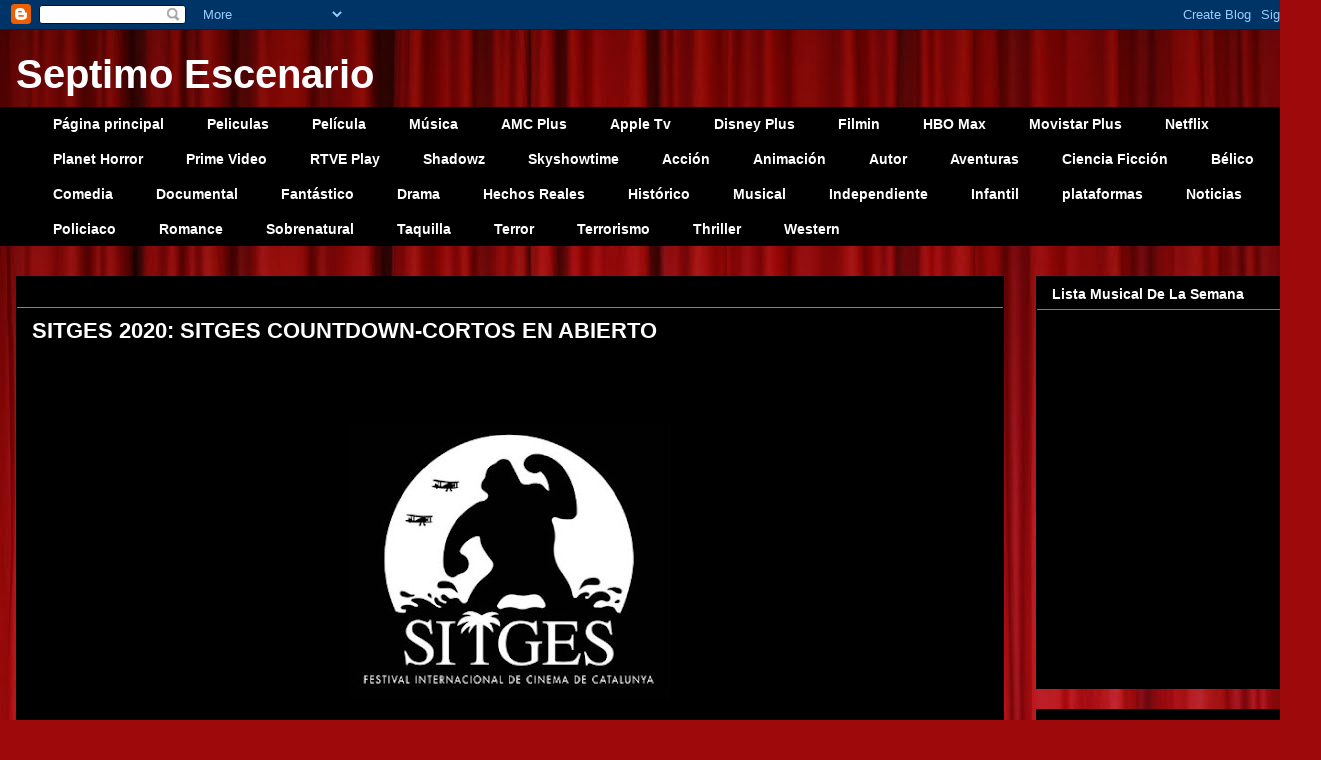

--- FILE ---
content_type: text/html; charset=UTF-8
request_url: http://www.septimoescenario.com/2020/03/sitges-2020-sitges-countdown-cortos-en.html
body_size: 23396
content:
<!DOCTYPE html>
<html class='v2' dir='ltr' lang='es'>
<head>
<link href='https://www.blogger.com/static/v1/widgets/335934321-css_bundle_v2.css' rel='stylesheet' type='text/css'/>
<meta content='width=1100' name='viewport'/>
<meta content='text/html; charset=UTF-8' http-equiv='Content-Type'/>
<meta content='blogger' name='generator'/>
<link href='http://www.septimoescenario.com/favicon.ico' rel='icon' type='image/x-icon'/>
<link href='http://www.septimoescenario.com/2020/03/sitges-2020-sitges-countdown-cortos-en.html' rel='canonical'/>
<link rel="alternate" type="application/atom+xml" title="Septimo Escenario - Atom" href="http://www.septimoescenario.com/feeds/posts/default" />
<link rel="alternate" type="application/rss+xml" title="Septimo Escenario - RSS" href="http://www.septimoescenario.com/feeds/posts/default?alt=rss" />
<link rel="service.post" type="application/atom+xml" title="Septimo Escenario - Atom" href="https://www.blogger.com/feeds/1332057514510514648/posts/default" />

<link rel="alternate" type="application/atom+xml" title="Septimo Escenario - Atom" href="http://www.septimoescenario.com/feeds/2701234841555301234/comments/default" />
<!--Can't find substitution for tag [blog.ieCssRetrofitLinks]-->
<link href='https://blogger.googleusercontent.com/img/b/R29vZ2xl/AVvXsEhB57VBo_Q-MD5lNZG7dX8MJA5qZwVgFqr5xzmtHO3k2_LaQH4FCc4m8NH2Ij-fHr5m9LS0aIXvIy05-Wkq0TMR-QseWYOYmn02VnkdHG6rw7WroGyvtzVdUWfo9aMKPohxxqKqvayT5QQ/s320/logo+sitges.jpg' rel='image_src'/>
<meta content='http://www.septimoescenario.com/2020/03/sitges-2020-sitges-countdown-cortos-en.html' property='og:url'/>
<meta content='SITGES 2020: SITGES COUNTDOWN-CORTOS EN ABIERTO' property='og:title'/>
<meta content='                   El Festival de Sitges presenta cortos fantásticos en abierto durante en confinamiento. Sitges Countdown empieza con una p...' property='og:description'/>
<meta content='https://blogger.googleusercontent.com/img/b/R29vZ2xl/AVvXsEhB57VBo_Q-MD5lNZG7dX8MJA5qZwVgFqr5xzmtHO3k2_LaQH4FCc4m8NH2Ij-fHr5m9LS0aIXvIy05-Wkq0TMR-QseWYOYmn02VnkdHG6rw7WroGyvtzVdUWfo9aMKPohxxqKqvayT5QQ/w1200-h630-p-k-no-nu/logo+sitges.jpg' property='og:image'/>
<title>Septimo Escenario: SITGES 2020: SITGES COUNTDOWN-CORTOS EN ABIERTO</title>
<style id='page-skin-1' type='text/css'><!--
/*
-----------------------------------------------
Blogger Template Style
Name:     Awesome Inc.
Designer: Tina Chen
URL:      tinachen.org
----------------------------------------------- */
/* Content
----------------------------------------------- */
body {
font: normal normal 14px Arial, Tahoma, Helvetica, FreeSans, sans-serif;
color: #ffffff;
background: #9e090b url(//themes.googleusercontent.com/image?id=1boR97_H6UQaN1T-UDoOA5RZ3VHSD15X6Ah6l4I5cXbUkypGjXGLF-rNXu9nFHI0MIjO2) no-repeat fixed top center /* Credit: i-bob (http://www.istockphoto.com/googleimages.php?id=4311112&platform=blogger) */;
}
html body .content-outer {
min-width: 0;
max-width: 100%;
width: 100%;
}
a:link {
text-decoration: none;
color: #9e090b;
}
a:visited {
text-decoration: none;
color: #ede90c;
}
a:hover {
text-decoration: underline;
color: #0a9e08;
}
.body-fauxcolumn-outer .cap-top {
position: absolute;
z-index: 1;
height: 276px;
width: 100%;
background: transparent none repeat-x scroll top left;
_background-image: none;
}
/* Columns
----------------------------------------------- */
.content-inner {
padding: 0;
}
.header-inner .section {
margin: 0 16px;
}
.tabs-inner .section {
margin: 0 16px;
}
.main-inner {
padding-top: 30px;
}
.main-inner .column-center-inner,
.main-inner .column-left-inner,
.main-inner .column-right-inner {
padding: 0 5px;
}
*+html body .main-inner .column-center-inner {
margin-top: -30px;
}
#layout .main-inner .column-center-inner {
margin-top: 0;
}
/* Header
----------------------------------------------- */
.header-outer {
margin: 0 0 0 0;
background: transparent none repeat scroll 0 0;
}
.Header h1 {
font: normal bold 40px Arial, Tahoma, Helvetica, FreeSans, sans-serif;
color: #ffffff;
text-shadow: 0 0 -1px #000000;
}
.Header h1 a {
color: #ffffff;
}
.Header .description {
font: normal normal 14px Arial, Tahoma, Helvetica, FreeSans, sans-serif;
color: #ffffff;
}
.header-inner .Header .titlewrapper,
.header-inner .Header .descriptionwrapper {
padding-left: 0;
padding-right: 0;
margin-bottom: 0;
}
.header-inner .Header .titlewrapper {
padding-top: 22px;
}
/* Tabs
----------------------------------------------- */
.tabs-outer {
overflow: hidden;
position: relative;
background: #000000 none repeat scroll 0 0;
}
#layout .tabs-outer {
overflow: visible;
}
.tabs-cap-top, .tabs-cap-bottom {
position: absolute;
width: 100%;
border-top: 1px solid #000000;
}
.tabs-cap-bottom {
bottom: 0;
}
.tabs-inner .widget li a {
display: inline-block;
margin: 0;
padding: .6em 1.5em;
font: normal bold 14px Arial, Tahoma, Helvetica, FreeSans, sans-serif;
color: #ffffff;
border-top: 1px solid #000000;
border-bottom: 1px solid #000000;
border-left: 1px solid #000000;
height: 16px;
line-height: 16px;
}
.tabs-inner .widget li:last-child a {
border-right: 1px solid #000000;
}
.tabs-inner .widget li.selected a, .tabs-inner .widget li a:hover {
background: #000000 none repeat-x scroll 0 -100px;
color: #ffffff;
}
/* Headings
----------------------------------------------- */
h2 {
font: normal bold 14px Arial, Tahoma, Helvetica, FreeSans, sans-serif;
color: #ffffff;
}
/* Widgets
----------------------------------------------- */
.main-inner .section {
margin: 0 27px;
padding: 0;
}
.main-inner .column-left-outer,
.main-inner .column-right-outer {
margin-top: 0;
}
#layout .main-inner .column-left-outer,
#layout .main-inner .column-right-outer {
margin-top: 0;
}
.main-inner .column-left-inner,
.main-inner .column-right-inner {
background: transparent none repeat 0 0;
-moz-box-shadow: 0 0 0 rgba(0, 0, 0, .2);
-webkit-box-shadow: 0 0 0 rgba(0, 0, 0, .2);
-goog-ms-box-shadow: 0 0 0 rgba(0, 0, 0, .2);
box-shadow: 0 0 0 rgba(0, 0, 0, .2);
-moz-border-radius: 0;
-webkit-border-radius: 0;
-goog-ms-border-radius: 0;
border-radius: 0;
}
#layout .main-inner .column-left-inner,
#layout .main-inner .column-right-inner {
margin-top: 0;
}
.sidebar .widget {
font: normal normal 14px Arial, Tahoma, Helvetica, FreeSans, sans-serif;
color: #ffffff;
}
.sidebar .widget a:link {
color: #0a9e08;
}
.sidebar .widget a:visited {
color: #9e090b;
}
.sidebar .widget a:hover {
color: #ffffff;
}
.sidebar .widget h2 {
text-shadow: 0 0 -1px #000000;
}
.main-inner .widget {
background-color: #000000;
border: 1px solid #000000;
padding: 0 15px 15px;
margin: 20px -16px;
-moz-box-shadow: 0 0 0 rgba(0, 0, 0, .2);
-webkit-box-shadow: 0 0 0 rgba(0, 0, 0, .2);
-goog-ms-box-shadow: 0 0 0 rgba(0, 0, 0, .2);
box-shadow: 0 0 0 rgba(0, 0, 0, .2);
-moz-border-radius: 0;
-webkit-border-radius: 0;
-goog-ms-border-radius: 0;
border-radius: 0;
}
.main-inner .widget h2 {
margin: 0 -15px;
padding: .6em 15px .5em;
border-bottom: 1px solid #7f7f7f;
}
.footer-inner .widget h2 {
padding: 0 0 .4em;
border-bottom: 1px solid #7f7f7f;
}
.main-inner .widget h2 + div, .footer-inner .widget h2 + div {
border-top: 1px solid #000000;
padding-top: 8px;
}
.main-inner .widget .widget-content {
margin: 0 -15px;
padding: 7px 15px 0;
}
.main-inner .widget ul, .main-inner .widget #ArchiveList ul.flat {
margin: -8px -15px 0;
padding: 0;
list-style: none;
}
.main-inner .widget #ArchiveList {
margin: -8px 0 0;
}
.main-inner .widget ul li, .main-inner .widget #ArchiveList ul.flat li {
padding: .5em 15px;
text-indent: 0;
color: #ede90c;
border-top: 1px solid #000000;
border-bottom: 1px solid #7f7f7f;
}
.main-inner .widget #ArchiveList ul li {
padding-top: .25em;
padding-bottom: .25em;
}
.main-inner .widget ul li:first-child, .main-inner .widget #ArchiveList ul.flat li:first-child {
border-top: none;
}
.main-inner .widget ul li:last-child, .main-inner .widget #ArchiveList ul.flat li:last-child {
border-bottom: none;
}
.post-body {
position: relative;
}
.main-inner .widget .post-body ul {
padding: 0 2.5em;
margin: .5em 0;
list-style: disc;
}
.main-inner .widget .post-body ul li {
padding: 0.25em 0;
margin-bottom: .25em;
color: #ffffff;
border: none;
}
.footer-inner .widget ul {
padding: 0;
list-style: none;
}
.widget .zippy {
color: #ede90c;
}
/* Posts
----------------------------------------------- */
body .main-inner .Blog {
padding: 0;
margin-bottom: 1em;
background-color: transparent;
border: none;
-moz-box-shadow: 0 0 0 rgba(0, 0, 0, 0);
-webkit-box-shadow: 0 0 0 rgba(0, 0, 0, 0);
-goog-ms-box-shadow: 0 0 0 rgba(0, 0, 0, 0);
box-shadow: 0 0 0 rgba(0, 0, 0, 0);
}
.main-inner .section:last-child .Blog:last-child {
padding: 0;
margin-bottom: 1em;
}
.main-inner .widget h2.date-header {
margin: 0 -15px 1px;
padding: 0 0 0 0;
font: normal normal 14px Arial, Tahoma, Helvetica, FreeSans, sans-serif;
color: #000000;
background: transparent none no-repeat scroll top left;
border-top: 0 solid #000000;
border-bottom: 1px solid #7f7f7f;
-moz-border-radius-topleft: 0;
-moz-border-radius-topright: 0;
-webkit-border-top-left-radius: 0;
-webkit-border-top-right-radius: 0;
border-top-left-radius: 0;
border-top-right-radius: 0;
position: static;
bottom: 100%;
right: 15px;
text-shadow: 0 0 -1px #000000;
}
.main-inner .widget h2.date-header span {
font: normal normal 14px Arial, Tahoma, Helvetica, FreeSans, sans-serif;
display: block;
padding: .5em 15px;
border-left: 0 solid #000000;
border-right: 0 solid #000000;
}
.date-outer {
position: relative;
margin: 30px 0 20px;
padding: 0 15px;
background-color: #000000;
border: 1px solid #000000;
-moz-box-shadow: 0 0 0 rgba(0, 0, 0, .2);
-webkit-box-shadow: 0 0 0 rgba(0, 0, 0, .2);
-goog-ms-box-shadow: 0 0 0 rgba(0, 0, 0, .2);
box-shadow: 0 0 0 rgba(0, 0, 0, .2);
-moz-border-radius: 0;
-webkit-border-radius: 0;
-goog-ms-border-radius: 0;
border-radius: 0;
}
.date-outer:first-child {
margin-top: 0;
}
.date-outer:last-child {
margin-bottom: 20px;
-moz-border-radius-bottomleft: 0;
-moz-border-radius-bottomright: 0;
-webkit-border-bottom-left-radius: 0;
-webkit-border-bottom-right-radius: 0;
-goog-ms-border-bottom-left-radius: 0;
-goog-ms-border-bottom-right-radius: 0;
border-bottom-left-radius: 0;
border-bottom-right-radius: 0;
}
.date-posts {
margin: 0 -15px;
padding: 0 15px;
clear: both;
}
.post-outer, .inline-ad {
border-top: 1px solid #000000;
margin: 0 -15px;
padding: 15px 15px;
}
.post-outer {
padding-bottom: 10px;
}
.post-outer:first-child {
padding-top: 0;
border-top: none;
}
.post-outer:last-child, .inline-ad:last-child {
border-bottom: none;
}
.post-body {
position: relative;
}
.post-body img {
padding: 8px;
background: #000000;
border: 1px solid transparent;
-moz-box-shadow: 0 0 0 rgba(0, 0, 0, .2);
-webkit-box-shadow: 0 0 0 rgba(0, 0, 0, .2);
box-shadow: 0 0 0 rgba(0, 0, 0, .2);
-moz-border-radius: 0;
-webkit-border-radius: 0;
border-radius: 0;
}
h3.post-title, h4 {
font: normal bold 22px Arial, Tahoma, Helvetica, FreeSans, sans-serif;
color: #ffffff;
}
h3.post-title a {
font: normal bold 22px Arial, Tahoma, Helvetica, FreeSans, sans-serif;
color: #ffffff;
}
h3.post-title a:hover {
color: #0a9e08;
text-decoration: underline;
}
.post-header {
margin: 0 0 1em;
}
.post-body {
line-height: 1.4;
}
.post-outer h2 {
color: #ffffff;
}
.post-footer {
margin: 1.5em 0 0;
}
#blog-pager {
padding: 15px;
font-size: 120%;
background-color: #000000;
border: 1px solid #000000;
-moz-box-shadow: 0 0 0 rgba(0, 0, 0, .2);
-webkit-box-shadow: 0 0 0 rgba(0, 0, 0, .2);
-goog-ms-box-shadow: 0 0 0 rgba(0, 0, 0, .2);
box-shadow: 0 0 0 rgba(0, 0, 0, .2);
-moz-border-radius: 0;
-webkit-border-radius: 0;
-goog-ms-border-radius: 0;
border-radius: 0;
-moz-border-radius-topleft: 0;
-moz-border-radius-topright: 0;
-webkit-border-top-left-radius: 0;
-webkit-border-top-right-radius: 0;
-goog-ms-border-top-left-radius: 0;
-goog-ms-border-top-right-radius: 0;
border-top-left-radius: 0;
border-top-right-radius-topright: 0;
margin-top: 1em;
}
.blog-feeds, .post-feeds {
margin: 1em 0;
text-align: center;
color: #ffffff;
}
.blog-feeds a, .post-feeds a {
color: #9e090b;
}
.blog-feeds a:visited, .post-feeds a:visited {
color: #ede90c;
}
.blog-feeds a:hover, .post-feeds a:hover {
color: #0a9e08;
}
.post-outer .comments {
margin-top: 2em;
}
/* Comments
----------------------------------------------- */
.comments .comments-content .icon.blog-author {
background-repeat: no-repeat;
background-image: url([data-uri]);
}
.comments .comments-content .loadmore a {
border-top: 1px solid #000000;
border-bottom: 1px solid #000000;
}
.comments .continue {
border-top: 2px solid #000000;
}
/* Footer
----------------------------------------------- */
.footer-outer {
margin: -0 0 -1px;
padding: 0 0 0;
color: #ffffff;
overflow: hidden;
}
.footer-fauxborder-left {
border-top: 1px solid #000000;
background: #000000 none repeat scroll 0 0;
-moz-box-shadow: 0 0 0 rgba(0, 0, 0, .2);
-webkit-box-shadow: 0 0 0 rgba(0, 0, 0, .2);
-goog-ms-box-shadow: 0 0 0 rgba(0, 0, 0, .2);
box-shadow: 0 0 0 rgba(0, 0, 0, .2);
margin: 0 -0;
}
/* Mobile
----------------------------------------------- */
body.mobile {
background-size: auto;
}
.mobile .body-fauxcolumn-outer {
background: transparent none repeat scroll top left;
}
*+html body.mobile .main-inner .column-center-inner {
margin-top: 0;
}
.mobile .main-inner .widget {
padding: 0 0 15px;
}
.mobile .main-inner .widget h2 + div,
.mobile .footer-inner .widget h2 + div {
border-top: none;
padding-top: 0;
}
.mobile .footer-inner .widget h2 {
padding: 0.5em 0;
border-bottom: none;
}
.mobile .main-inner .widget .widget-content {
margin: 0;
padding: 7px 0 0;
}
.mobile .main-inner .widget ul,
.mobile .main-inner .widget #ArchiveList ul.flat {
margin: 0 -15px 0;
}
.mobile .main-inner .widget h2.date-header {
right: 0;
}
.mobile .date-header span {
padding: 0.4em 0;
}
.mobile .date-outer:first-child {
margin-bottom: 0;
border: 1px solid #000000;
-moz-border-radius-topleft: 0;
-moz-border-radius-topright: 0;
-webkit-border-top-left-radius: 0;
-webkit-border-top-right-radius: 0;
-goog-ms-border-top-left-radius: 0;
-goog-ms-border-top-right-radius: 0;
border-top-left-radius: 0;
border-top-right-radius: 0;
}
.mobile .date-outer {
border-color: #000000;
border-width: 0 1px 1px;
}
.mobile .date-outer:last-child {
margin-bottom: 0;
}
.mobile .main-inner {
padding: 0;
}
.mobile .header-inner .section {
margin: 0;
}
.mobile .post-outer, .mobile .inline-ad {
padding: 5px 0;
}
.mobile .tabs-inner .section {
margin: 0 10px;
}
.mobile .main-inner .widget h2 {
margin: 0;
padding: 0;
}
.mobile .main-inner .widget h2.date-header span {
padding: 0;
}
.mobile .main-inner .widget .widget-content {
margin: 0;
padding: 7px 0 0;
}
.mobile #blog-pager {
border: 1px solid transparent;
background: #000000 none repeat scroll 0 0;
}
.mobile .main-inner .column-left-inner,
.mobile .main-inner .column-right-inner {
background: transparent none repeat 0 0;
-moz-box-shadow: none;
-webkit-box-shadow: none;
-goog-ms-box-shadow: none;
box-shadow: none;
}
.mobile .date-posts {
margin: 0;
padding: 0;
}
.mobile .footer-fauxborder-left {
margin: 0;
border-top: inherit;
}
.mobile .main-inner .section:last-child .Blog:last-child {
margin-bottom: 0;
}
.mobile-index-contents {
color: #ffffff;
}
.mobile .mobile-link-button {
background: #9e090b none repeat scroll 0 0;
}
.mobile-link-button a:link, .mobile-link-button a:visited {
color: #ffffff;
}
.mobile .tabs-inner .PageList .widget-content {
background: transparent;
border-top: 1px solid;
border-color: #000000;
color: #ffffff;
}
.mobile .tabs-inner .PageList .widget-content .pagelist-arrow {
border-left: 1px solid #000000;
}

--></style>
<style id='template-skin-1' type='text/css'><!--
body {
min-width: 1310px;
}
.content-outer, .content-fauxcolumn-outer, .region-inner {
min-width: 1310px;
max-width: 1310px;
_width: 1310px;
}
.main-inner .columns {
padding-left: 0;
padding-right: 290px;
}
.main-inner .fauxcolumn-center-outer {
left: 0;
right: 290px;
/* IE6 does not respect left and right together */
_width: expression(this.parentNode.offsetWidth -
parseInt("0") -
parseInt("290px") + 'px');
}
.main-inner .fauxcolumn-left-outer {
width: 0;
}
.main-inner .fauxcolumn-right-outer {
width: 290px;
}
.main-inner .column-left-outer {
width: 0;
right: 100%;
margin-left: -0;
}
.main-inner .column-right-outer {
width: 290px;
margin-right: -290px;
}
#layout {
min-width: 0;
}
#layout .content-outer {
min-width: 0;
width: 800px;
}
#layout .region-inner {
min-width: 0;
width: auto;
}
body#layout div.add_widget {
padding: 8px;
}
body#layout div.add_widget a {
margin-left: 32px;
}
--></style>
<style>
    body {background-image:url(\/\/themes.googleusercontent.com\/image?id=1boR97_H6UQaN1T-UDoOA5RZ3VHSD15X6Ah6l4I5cXbUkypGjXGLF-rNXu9nFHI0MIjO2);}
    
@media (max-width: 200px) { body {background-image:url(\/\/themes.googleusercontent.com\/image?id=1boR97_H6UQaN1T-UDoOA5RZ3VHSD15X6Ah6l4I5cXbUkypGjXGLF-rNXu9nFHI0MIjO2&options=w200);}}
@media (max-width: 400px) and (min-width: 201px) { body {background-image:url(\/\/themes.googleusercontent.com\/image?id=1boR97_H6UQaN1T-UDoOA5RZ3VHSD15X6Ah6l4I5cXbUkypGjXGLF-rNXu9nFHI0MIjO2&options=w400);}}
@media (max-width: 800px) and (min-width: 401px) { body {background-image:url(\/\/themes.googleusercontent.com\/image?id=1boR97_H6UQaN1T-UDoOA5RZ3VHSD15X6Ah6l4I5cXbUkypGjXGLF-rNXu9nFHI0MIjO2&options=w800);}}
@media (max-width: 1200px) and (min-width: 801px) { body {background-image:url(\/\/themes.googleusercontent.com\/image?id=1boR97_H6UQaN1T-UDoOA5RZ3VHSD15X6Ah6l4I5cXbUkypGjXGLF-rNXu9nFHI0MIjO2&options=w1200);}}
/* Last tag covers anything over one higher than the previous max-size cap. */
@media (min-width: 1201px) { body {background-image:url(\/\/themes.googleusercontent.com\/image?id=1boR97_H6UQaN1T-UDoOA5RZ3VHSD15X6Ah6l4I5cXbUkypGjXGLF-rNXu9nFHI0MIjO2&options=w1600);}}
  </style>
<link href='https://www.blogger.com/dyn-css/authorization.css?targetBlogID=1332057514510514648&amp;zx=b33801df-234c-4e8c-a438-137e0e9490d8' media='none' onload='if(media!=&#39;all&#39;)media=&#39;all&#39;' rel='stylesheet'/><noscript><link href='https://www.blogger.com/dyn-css/authorization.css?targetBlogID=1332057514510514648&amp;zx=b33801df-234c-4e8c-a438-137e0e9490d8' rel='stylesheet'/></noscript>
<meta name='google-adsense-platform-account' content='ca-host-pub-1556223355139109'/>
<meta name='google-adsense-platform-domain' content='blogspot.com'/>

</head>
<body class='loading variant-dark'>
<div class='navbar section' id='navbar' name='Barra de navegación'><div class='widget Navbar' data-version='1' id='Navbar1'><script type="text/javascript">
    function setAttributeOnload(object, attribute, val) {
      if(window.addEventListener) {
        window.addEventListener('load',
          function(){ object[attribute] = val; }, false);
      } else {
        window.attachEvent('onload', function(){ object[attribute] = val; });
      }
    }
  </script>
<div id="navbar-iframe-container"></div>
<script type="text/javascript" src="https://apis.google.com/js/platform.js"></script>
<script type="text/javascript">
      gapi.load("gapi.iframes:gapi.iframes.style.bubble", function() {
        if (gapi.iframes && gapi.iframes.getContext) {
          gapi.iframes.getContext().openChild({
              url: 'https://www.blogger.com/navbar/1332057514510514648?po\x3d2701234841555301234\x26origin\x3dhttp://www.septimoescenario.com',
              where: document.getElementById("navbar-iframe-container"),
              id: "navbar-iframe"
          });
        }
      });
    </script><script type="text/javascript">
(function() {
var script = document.createElement('script');
script.type = 'text/javascript';
script.src = '//pagead2.googlesyndication.com/pagead/js/google_top_exp.js';
var head = document.getElementsByTagName('head')[0];
if (head) {
head.appendChild(script);
}})();
</script>
</div></div>
<div class='body-fauxcolumns'>
<div class='fauxcolumn-outer body-fauxcolumn-outer'>
<div class='cap-top'>
<div class='cap-left'></div>
<div class='cap-right'></div>
</div>
<div class='fauxborder-left'>
<div class='fauxborder-right'></div>
<div class='fauxcolumn-inner'>
</div>
</div>
<div class='cap-bottom'>
<div class='cap-left'></div>
<div class='cap-right'></div>
</div>
</div>
</div>
<div class='content'>
<div class='content-fauxcolumns'>
<div class='fauxcolumn-outer content-fauxcolumn-outer'>
<div class='cap-top'>
<div class='cap-left'></div>
<div class='cap-right'></div>
</div>
<div class='fauxborder-left'>
<div class='fauxborder-right'></div>
<div class='fauxcolumn-inner'>
</div>
</div>
<div class='cap-bottom'>
<div class='cap-left'></div>
<div class='cap-right'></div>
</div>
</div>
</div>
<div class='content-outer'>
<div class='content-cap-top cap-top'>
<div class='cap-left'></div>
<div class='cap-right'></div>
</div>
<div class='fauxborder-left content-fauxborder-left'>
<div class='fauxborder-right content-fauxborder-right'></div>
<div class='content-inner'>
<header>
<div class='header-outer'>
<div class='header-cap-top cap-top'>
<div class='cap-left'></div>
<div class='cap-right'></div>
</div>
<div class='fauxborder-left header-fauxborder-left'>
<div class='fauxborder-right header-fauxborder-right'></div>
<div class='region-inner header-inner'>
<div class='header section' id='header' name='Cabecera'><div class='widget Header' data-version='1' id='Header1'>
<div id='header-inner'>
<div class='titlewrapper'>
<h1 class='title'>
<a href='http://www.septimoescenario.com/'>
Septimo Escenario
</a>
</h1>
</div>
<div class='descriptionwrapper'>
<p class='description'><span>
</span></p>
</div>
</div>
</div></div>
</div>
</div>
<div class='header-cap-bottom cap-bottom'>
<div class='cap-left'></div>
<div class='cap-right'></div>
</div>
</div>
</header>
<div class='tabs-outer'>
<div class='tabs-cap-top cap-top'>
<div class='cap-left'></div>
<div class='cap-right'></div>
</div>
<div class='fauxborder-left tabs-fauxborder-left'>
<div class='fauxborder-right tabs-fauxborder-right'></div>
<div class='region-inner tabs-inner'>
<div class='tabs section' id='crosscol' name='Multicolumnas'><div class='widget PageList' data-version='1' id='PageList1'>
<h2>Paginas</h2>
<div class='widget-content'>
<ul>
<li>
<a href='http://www.septimoescenario.com/'>Página principal</a>
</li>
<li>
<a href='http://www.septimoescenario.blogspot.com.es/search/label/Pel%C3%ADculas'>Peliculas</a>
</li>
<li>
<a href='http://www.septimoescenario.com/search/label/Pel%C3%ADcula'>Película</a>
</li>
<li>
<a href='http://www.septimoescenario.blogspot.com.es/search/label/M%C3%BAsica'>Música</a>
</li>
<li>
<a href='http://www.septimoescenario.com/search/label/AMC Plus'>AMC Plus</a>
</li>
<li>
<a href='http://www.septimoescenario.com/search/label/Apple Tv'>Apple Tv</a>
</li>
<li>
<a href='http://www.septimoescenario.com/search/label/Disney Plus'>Disney Plus</a>
</li>
<li>
<a href='http://www.septimoescenario.blogspot.com.es/search/label/Filmin'>Filmin</a>
</li>
<li>
<a href='http://www.septimoescenario.com/search/label/HBO Max'>HBO Max</a>
</li>
<li>
<a href='http://www.septimoescenario.com/search/label/Movistar Plus'>Movistar Plus</a>
</li>
<li>
<a href='http://www.septimoescenario.com/search/label/Netflix'>Netflix</a>
</li>
<li>
<a href='http://www.septimoescenario.com/search/label/Planet Horror'>Planet Horror</a>
</li>
<li>
<a href='http://www.septimoescenario.com/search/label/Amazon Prime Video'>Prime Video</a>
</li>
<li>
<a href='http://www.septimoescenario.com/search/label/RTVE Play'>RTVE Play</a>
</li>
<li>
<a href='http://www.septimoescenario.com/search/label/Shadowz'>Shadowz</a>
</li>
<li>
<a href='http://www.septimoescenario.com/search/label/Skyshowtime'>Skyshowtime</a>
</li>
<li>
<a href='http://www.septimoescenario.blogspot.com.es/search/label/Acci%C3%B3n'>Acción</a>
</li>
<li>
<a href='http://www.septimoescenario.blogspot.com.es/search/label/Animaci%C3%B3n'>Animación</a>
</li>
<li>
<a href='http://www.septimoescenario.blogspot.com.es/search/label/Autor'>Autor</a>
</li>
<li>
<a href='http://www.septimoescenario.blogspot.com.es/search/label/Aventuras'>Aventuras</a>
</li>
<li>
<a href='http://www.septimoescenario.blogspot.com.es/search/label/Ciencia-Ficci%C3%B3n'>Ciencia Ficción</a>
</li>
<li>
<a href='http://www.septimoescenario.blogspot.com.es/search/label/B%C3%A9lico'>Bélico</a>
</li>
<li>
<a href='http://www.septimoescenario.blogspot.com.es/search/label/Comedia'>Comedia</a>
</li>
<li>
<a href='http://www.septimoescenario.blogspot.com.es/search/label/Documental'>Documental</a>
</li>
<li>
<a href='http://www.septimoescenario.blogspot.com.es/search/label/Fant%C3%A1stico'>Fantástico</a>
</li>
<li>
<a href='http://www.septimoescenario.blogspot.com.es/search/label/Drama'>Drama</a>
</li>
<li>
<a href='http://www.septimoescenario.blogspot.com.es/search/label/Hechos%20Reales'>Hechos Reales</a>
</li>
<li>
<a href='http://www.septimoescenario.blogspot.com.es/search/label/Hist%C3%B3rico'>Histórico</a>
</li>
<li>
<a href='http://www.septimoescenario.blogspot.com.es/search/label/Musical'>Musical</a>
</li>
<li>
<a href='http://www.septimoescenario.blogspot.com.es/search/label/Independiente'>Independiente</a>
</li>
<li>
<a href='http://www.septimoescenario.blogspot.com.es/search/label/Infantil'>Infantil</a>
</li>
<li>
<a href='http://www.septimoescenario.com/search/label/plataformas'>plataformas</a>
</li>
<li>
<a href='http://www.septimoescenario.blogspot.com.es/search/label/Noticias'>Noticias</a>
</li>
<li>
<a href='http://www.septimoescenario.blogspot.com.es/search/label/Policiaco'>Policiaco</a>
</li>
<li>
<a href='http://www.septimoescenario.blogspot.com.es/search/label/Romance'>Romance</a>
</li>
<li>
<a href='http://www.septimoescenario.blogspot.com.es/search/label/Sobrenatural'>Sobrenatural</a>
</li>
<li>
<a href='http://www.septimoescenario.com/search/label/Taquilla'>Taquilla</a>
</li>
<li>
<a href='http://www.septimoescenario.blogspot.com.es/search/label/Terror'>Terror</a>
</li>
<li>
<a href='http://www.septimoescenario.blogspot.com.es/search/label/Terrorismo'>Terrorismo</a>
</li>
<li>
<a href='http://www.septimoescenario.blogspot.com.es/search/label/Thriller'>Thriller</a>
</li>
<li>
<a href='http://www.septimoescenario.blogspot.com.es/search/label/Western'>Western</a>
</li>
</ul>
<div class='clear'></div>
</div>
</div></div>
<div class='tabs no-items section' id='crosscol-overflow' name='Cross-Column 2'></div>
</div>
</div>
<div class='tabs-cap-bottom cap-bottom'>
<div class='cap-left'></div>
<div class='cap-right'></div>
</div>
</div>
<div class='main-outer'>
<div class='main-cap-top cap-top'>
<div class='cap-left'></div>
<div class='cap-right'></div>
</div>
<div class='fauxborder-left main-fauxborder-left'>
<div class='fauxborder-right main-fauxborder-right'></div>
<div class='region-inner main-inner'>
<div class='columns fauxcolumns'>
<div class='fauxcolumn-outer fauxcolumn-center-outer'>
<div class='cap-top'>
<div class='cap-left'></div>
<div class='cap-right'></div>
</div>
<div class='fauxborder-left'>
<div class='fauxborder-right'></div>
<div class='fauxcolumn-inner'>
</div>
</div>
<div class='cap-bottom'>
<div class='cap-left'></div>
<div class='cap-right'></div>
</div>
</div>
<div class='fauxcolumn-outer fauxcolumn-left-outer'>
<div class='cap-top'>
<div class='cap-left'></div>
<div class='cap-right'></div>
</div>
<div class='fauxborder-left'>
<div class='fauxborder-right'></div>
<div class='fauxcolumn-inner'>
</div>
</div>
<div class='cap-bottom'>
<div class='cap-left'></div>
<div class='cap-right'></div>
</div>
</div>
<div class='fauxcolumn-outer fauxcolumn-right-outer'>
<div class='cap-top'>
<div class='cap-left'></div>
<div class='cap-right'></div>
</div>
<div class='fauxborder-left'>
<div class='fauxborder-right'></div>
<div class='fauxcolumn-inner'>
</div>
</div>
<div class='cap-bottom'>
<div class='cap-left'></div>
<div class='cap-right'></div>
</div>
</div>
<!-- corrects IE6 width calculation -->
<div class='columns-inner'>
<div class='column-center-outer'>
<div class='column-center-inner'>
<div class='main section' id='main' name='Principal'><div class='widget Blog' data-version='1' id='Blog1'>
<div class='blog-posts hfeed'>

          <div class="date-outer">
        
<h2 class='date-header'><span>martes, 31 de marzo de 2020</span></h2>

          <div class="date-posts">
        
<div class='post-outer'>
<div class='post hentry uncustomized-post-template' itemprop='blogPost' itemscope='itemscope' itemtype='http://schema.org/BlogPosting'>
<meta content='https://blogger.googleusercontent.com/img/b/R29vZ2xl/AVvXsEhB57VBo_Q-MD5lNZG7dX8MJA5qZwVgFqr5xzmtHO3k2_LaQH4FCc4m8NH2Ij-fHr5m9LS0aIXvIy05-Wkq0TMR-QseWYOYmn02VnkdHG6rw7WroGyvtzVdUWfo9aMKPohxxqKqvayT5QQ/s320/logo+sitges.jpg' itemprop='image_url'/>
<meta content='1332057514510514648' itemprop='blogId'/>
<meta content='2701234841555301234' itemprop='postId'/>
<a name='2701234841555301234'></a>
<h3 class='post-title entry-title' itemprop='name'>
SITGES 2020: SITGES COUNTDOWN-CORTOS EN ABIERTO
</h3>
<div class='post-header'>
<div class='post-header-line-1'></div>
</div>
<div class='post-body entry-content' id='post-body-2701234841555301234' itemprop='description articleBody'>
<div class="separator" style="clear: both; text-align: center;">
&nbsp;</div>
<div class="separator" style="clear: both; text-align: center;">
&nbsp;</div>
<div class="separator" style="clear: both; text-align: center;">
&nbsp;</div>
<div class="separator" style="clear: both; text-align: center;">
<a href="https://blogger.googleusercontent.com/img/b/R29vZ2xl/AVvXsEhB57VBo_Q-MD5lNZG7dX8MJA5qZwVgFqr5xzmtHO3k2_LaQH4FCc4m8NH2Ij-fHr5m9LS0aIXvIy05-Wkq0TMR-QseWYOYmn02VnkdHG6rw7WroGyvtzVdUWfo9aMKPohxxqKqvayT5QQ/s1600/logo+sitges.jpg" imageanchor="1" style="margin-left: 1em; margin-right: 1em;"><img border="0" data-original-height="303" data-original-width="350" height="277" src="https://blogger.googleusercontent.com/img/b/R29vZ2xl/AVvXsEhB57VBo_Q-MD5lNZG7dX8MJA5qZwVgFqr5xzmtHO3k2_LaQH4FCc4m8NH2Ij-fHr5m9LS0aIXvIy05-Wkq0TMR-QseWYOYmn02VnkdHG6rw7WroGyvtzVdUWfo9aMKPohxxqKqvayT5QQ/s320/logo+sitges.jpg" width="320" /></a></div>
<div class="separator" style="clear: both; text-align: center;">
&nbsp;</div>
<div class="separator" style="clear: both; text-align: left;">
El Festival de Sitges presenta cortos fantásticos en abierto durante en confinamiento. Sitges Countdown empieza con una pieza de la mejicana Sofía Carrillo. Será desde la pagina oficial del festival en YouTube, Sitges Film Festival,&nbsp; y podéis acceder desde ya</div>
<br />
<br />
LA INFORMACIÓN ESTÁ SACADA DE LA NOTA DE PRENSA DEL FESTIVAL<br />
<a name="more"></a><br />
<br />
Por una cuarentena más corta. Bajo este eslogan, el Sitges - Festival Internacional de Cinema Fantàstic de Catalunya ha iniciado la campaña Sitges Countdown, una cuenta atrás hasta que llegue la cita con los fans, el próximo mes de octubre, pero también un día menos en la crisis del Covid-19 y de las medidas de confinamiento. En esta línea, el Festival de Sitges &#8211;con la colaboración de Moritz- presenta cada día en abierto un corto de género, firmado por directores que han participado en el Festival. Cada pieza está presentada por su director en un vídeo dirigido a los fans del Festival<br />
La propuesta ha comenzado con el corto La bruja del fósforo paseante, de la mejicana Sofía Carrillo. Se trata de una historia sobre Agustina, que en la vigilia de la boda de su único hijo barón intentará parar la ceremonia, sin contar que Emilia, la promesa huérfana de su hijo, aún tiene quien la defienda. Las piezas estarán disponibles en el canal de youtube del Festival.<br />
Sitges Countdown es la primera acción de la cuenta atrás del Festival de Sitges, que celebrará su 53 edición entre el 8&nbsp;y el 18 de octubre.<br />
<br />
<div style='clear: both;'></div>
</div>
<div class='post-footer'>
<div class='post-footer-line post-footer-line-1'>
<span class='post-author vcard'>
Publicado por
<span class='fn' itemprop='author' itemscope='itemscope' itemtype='http://schema.org/Person'>
<meta content='https://www.blogger.com/profile/07825859100391479069' itemprop='url'/>
<a class='g-profile' href='https://www.blogger.com/profile/07825859100391479069' rel='author' title='author profile'>
<span itemprop='name'>José Antonio Alarcón</span>
</a>
</span>
</span>
<span class='post-timestamp'>
en
<meta content='http://www.septimoescenario.com/2020/03/sitges-2020-sitges-countdown-cortos-en.html' itemprop='url'/>
<a class='timestamp-link' href='http://www.septimoescenario.com/2020/03/sitges-2020-sitges-countdown-cortos-en.html' rel='bookmark' title='permanent link'><abbr class='published' itemprop='datePublished' title='2020-03-31T14:20:00+02:00'>marzo 31, 2020</abbr></a>
</span>
<span class='post-comment-link'>
</span>
<span class='post-icons'>
<span class='item-control blog-admin pid-395559328'>
<a href='https://www.blogger.com/post-edit.g?blogID=1332057514510514648&postID=2701234841555301234&from=pencil' title='Editar entrada'>
<img alt='' class='icon-action' height='18' src='https://resources.blogblog.com/img/icon18_edit_allbkg.gif' width='18'/>
</a>
</span>
</span>
<div class='post-share-buttons goog-inline-block'>
<a class='goog-inline-block share-button sb-email' href='https://www.blogger.com/share-post.g?blogID=1332057514510514648&postID=2701234841555301234&target=email' target='_blank' title='Enviar por correo electrónico'><span class='share-button-link-text'>Enviar por correo electrónico</span></a><a class='goog-inline-block share-button sb-blog' href='https://www.blogger.com/share-post.g?blogID=1332057514510514648&postID=2701234841555301234&target=blog' onclick='window.open(this.href, "_blank", "height=270,width=475"); return false;' target='_blank' title='Escribe un blog'><span class='share-button-link-text'>Escribe un blog</span></a><a class='goog-inline-block share-button sb-twitter' href='https://www.blogger.com/share-post.g?blogID=1332057514510514648&postID=2701234841555301234&target=twitter' target='_blank' title='Compartir en X'><span class='share-button-link-text'>Compartir en X</span></a><a class='goog-inline-block share-button sb-facebook' href='https://www.blogger.com/share-post.g?blogID=1332057514510514648&postID=2701234841555301234&target=facebook' onclick='window.open(this.href, "_blank", "height=430,width=640"); return false;' target='_blank' title='Compartir con Facebook'><span class='share-button-link-text'>Compartir con Facebook</span></a><a class='goog-inline-block share-button sb-pinterest' href='https://www.blogger.com/share-post.g?blogID=1332057514510514648&postID=2701234841555301234&target=pinterest' target='_blank' title='Compartir en Pinterest'><span class='share-button-link-text'>Compartir en Pinterest</span></a>
</div>
</div>
<div class='post-footer-line post-footer-line-2'>
<span class='post-labels'>
Etiquetas:
<a href='http://www.septimoescenario.com/search/label/Festivales%20de%20Cine' rel='tag'>Festivales de Cine</a>,
<a href='http://www.septimoescenario.com/search/label/Notas%20de%20Prensa' rel='tag'>Notas de Prensa</a>,
<a href='http://www.septimoescenario.com/search/label/Noticias' rel='tag'>Noticias</a>,
<a href='http://www.septimoescenario.com/search/label/Sitges%202020' rel='tag'>Sitges 2020</a>,
<a href='http://www.septimoescenario.com/search/label/Sitges%20Festival' rel='tag'>Sitges Festival</a>
</span>
</div>
<div class='post-footer-line post-footer-line-3'>
<span class='post-location'>
</span>
</div>
</div>
</div>
<div class='comments' id='comments'>
<a name='comments'></a>
<h4>No hay comentarios:</h4>
<div id='Blog1_comments-block-wrapper'>
<dl class='avatar-comment-indent' id='comments-block'>
</dl>
</div>
<p class='comment-footer'>
<div class='comment-form'>
<a name='comment-form'></a>
<h4 id='comment-post-message'>Publicar un comentario</h4>
<p>
</p>
<p>Nota: solo los miembros de este blog pueden publicar comentarios.</p>
<a href='https://www.blogger.com/comment/frame/1332057514510514648?po=2701234841555301234&hl=es&saa=85391&origin=http://www.septimoescenario.com' id='comment-editor-src'></a>
<iframe allowtransparency='true' class='blogger-iframe-colorize blogger-comment-from-post' frameborder='0' height='410px' id='comment-editor' name='comment-editor' src='' width='100%'></iframe>
<script src='https://www.blogger.com/static/v1/jsbin/2830521187-comment_from_post_iframe.js' type='text/javascript'></script>
<script type='text/javascript'>
      BLOG_CMT_createIframe('https://www.blogger.com/rpc_relay.html');
    </script>
</div>
</p>
</div>
</div>

        </div></div>
      
</div>
<div class='blog-pager' id='blog-pager'>
<span id='blog-pager-newer-link'>
<a class='blog-pager-newer-link' href='http://www.septimoescenario.com/2020/04/bodies-at-rest.html' id='Blog1_blog-pager-newer-link' title='Entrada más reciente'>Entrada más reciente</a>
</span>
<span id='blog-pager-older-link'>
<a class='blog-pager-older-link' href='http://www.septimoescenario.com/2020/03/blogos-de-oro-2020-palmares.html' id='Blog1_blog-pager-older-link' title='Entrada antigua'>Entrada antigua</a>
</span>
<a class='home-link' href='http://www.septimoescenario.com/'>Inicio</a>
</div>
<div class='clear'></div>
<div class='post-feeds'>
<div class='feed-links'>
Suscribirse a:
<a class='feed-link' href='http://www.septimoescenario.com/feeds/2701234841555301234/comments/default' target='_blank' type='application/atom+xml'>Enviar comentarios (Atom)</a>
</div>
</div>
</div></div>
</div>
</div>
<div class='column-left-outer'>
<div class='column-left-inner'>
<aside>
</aside>
</div>
</div>
<div class='column-right-outer'>
<div class='column-right-inner'>
<aside>
<div class='sidebar section' id='sidebar-right-1'><div class='widget HTML' data-version='1' id='HTML1'>
<h2 class='title'>Lista Musical De La Semana</h2>
<div class='widget-content'>
<iframe data-testid="embed-iframe" style="border-radius:12px" src="https://open.spotify.com/embed/playlist/7cpWCa3pmtZGkzy7lNYCzi?utm_source=generator" width="100%" height="352" frameborder="0" allowfullscreen="" allow="autoplay; clipboard-write; encrypted-media; fullscreen; picture-in-picture" loading="lazy"></iframe>
</div>
<div class='clear'></div>
</div><div class='widget BlogSearch' data-version='1' id='BlogSearch1'>
<h2 class='title'>Buscar esta web</h2>
<div class='widget-content'>
<div id='BlogSearch1_form'>
<form action='http://www.septimoescenario.com/search' class='gsc-search-box' target='_top'>
<table cellpadding='0' cellspacing='0' class='gsc-search-box'>
<tbody>
<tr>
<td class='gsc-input'>
<input autocomplete='off' class='gsc-input' name='q' size='10' title='search' type='text' value=''/>
</td>
<td class='gsc-search-button'>
<input class='gsc-search-button' title='search' type='submit' value='Buscar'/>
</td>
</tr>
</tbody>
</table>
</form>
</div>
</div>
<div class='clear'></div>
</div><div class='widget PopularPosts' data-version='1' id='PopularPosts1'>
<h2>Lo Mas Visto</h2>
<div class='widget-content popular-posts'>
<ul>
<li>
<div class='item-content'>
<div class='item-thumbnail'>
<a href='http://www.septimoescenario.com/2026/01/360-curvas.html' target='_blank'>
<img alt='' border='0' src='https://blogger.googleusercontent.com/img/a/AVvXsEg4gqeb4vPMLIQdA2zF7wmERvsTWUKBNHTea4Nd_wa86ZWzCr7FbYm1sgLafy1BbcDijJQopcxR2DRO67T0Wjd7I3lXkznvfpcFjevSiKyVoriW2llIM5tJiVjvXTurTx7mvnP3E0g8ALcPdw94D6V03pNu4_bT3MF-y7-frr0jR1ofluvEFyKSiMwdhTU=w72-h72-p-k-no-nu'/>
</a>
</div>
<div class='item-title'><a href='http://www.septimoescenario.com/2026/01/360-curvas.html'>360 CURVAS</a></div>
<div class='item-snippet'>            Dirección: Alejandro Gándara (Porteiro), Ariadna Silva Fernández Guion: Alejandro Gándara, Ariadna Silva Fernández Idea original...</div>
</div>
<div style='clear: both;'></div>
</li>
<li>
<div class='item-content'>
<div class='item-thumbnail'>
<a href='http://www.septimoescenario.com/2026/01/aida-y-vuelta.html' target='_blank'>
<img alt='' border='0' src='https://blogger.googleusercontent.com/img/a/AVvXsEjjyHrLmgfkA04hsmTK2kk8NaWj4WPjOSioKblx0fw7P8RCO3TSJzNPl14wX0yglkJJGBPhwEz4eZiztI7EeiCeDkVWriy8YpV0I_zxnEucim6AV526qi1oSbPkZhWdluVWlMtFFNQ0gSrvkLxa2wWHgHJRVx_bIuQuDbZtoliT1ssY4lQWMaqY77F21Wc=w72-h72-p-k-no-nu'/>
</a>
</div>
<div class='item-title'><a href='http://www.septimoescenario.com/2026/01/aida-y-vuelta.html'>AIDA Y VUELTA</a></div>
<div class='item-snippet'>            Dirección: Paco León Guion: Paco León, Fer Pérez Reparto: Carmen Machi Paco León, Miren Ibarguren Mariano Peña, Eduardo Casanova...</div>
</div>
<div style='clear: both;'></div>
</li>
<li>
<div class='item-content'>
<div class='item-thumbnail'>
<a href='http://www.septimoescenario.com/2026/01/el-amigo.html' target='_blank'>
<img alt='' border='0' src='https://blogger.googleusercontent.com/img/a/AVvXsEi2742WDA0c0is9AbE8yWyWtSVC7D8vKtRGayvj8yNpM-VDiYRvIhNaOb9YhukubEowRgZZPUJhYeMcxfkPP5i2701g3z6xun6eg3-fhsIekYx0mRDsVaihHWzKkS41VMDIIGud-LOf2iS4KYpoogAtvia3olM-I0bErhuH5P2HKGTwhmNDzWY2-6v73Zk=w72-h72-p-k-no-nu'/>
</a>
</div>
<div class='item-title'><a href='http://www.septimoescenario.com/2026/01/el-amigo.html'>EL AMIGO</a></div>
<div class='item-snippet'>            Dirección: Scott McGehee, David Siegel Guion: Scott McGehee, David Siegel Basada en: The Friend (novela, 2018) de Sigrid Nunez N...</div>
</div>
<div style='clear: both;'></div>
</li>
<li>
<div class='item-content'>
<div class='item-thumbnail'>
<a href='http://www.septimoescenario.com/2026/01/return-to-silent-hill.html' target='_blank'>
<img alt='' border='0' src='https://blogger.googleusercontent.com/img/a/AVvXsEigbbKzLJmYhlCR2lwqXjIfuVHOcxxgRZPzHuFPnrXdny2O2GDH9o5MNvpjppaHMvsF-DEgsxVJEJwSu7u7KszF6SvLn41I9t3yRpM7yD5sKZS2vbVJu4kM_kADidHCCCwB8pzeq2j2QSF7GiG-wLiwt4fnXsQs_634EP5nwTsasm5c7ZfOsm9gzrEmS8k=w72-h72-p-k-no-nu'/>
</a>
</div>
<div class='item-title'><a href='http://www.septimoescenario.com/2026/01/return-to-silent-hill.html'>RETURN TO SILENT HILL</a></div>
<div class='item-snippet'>            Dirección: Christophe Gans&#160; Guion: Christophe Gans, Sandra Vo-Anh, Will Schneider, Basada en el videojuego de Konami&#160; Reparto: J...</div>
</div>
<div style='clear: both;'></div>
</li>
<li>
<div class='item-content'>
<div class='item-thumbnail'>
<a href='http://www.septimoescenario.com/2026/01/hombre-bala.html' target='_blank'>
<img alt='' border='0' src='https://blogger.googleusercontent.com/img/a/AVvXsEgzLbTRuB672jDOcTYRqp1h0qw9_K4YhERqbs9NfBzq1JRkIPBU1dpTEpioaSbiYBWDzFZ7kqpH6Lwzen_j_7r9tgOCaCKzkTgsBT2HNZjmWvdxg4PEnJtQ9rqLzjeCjP7aEuccXoZRmdUBXakjOsm-zrx6TqzYSj0qksy1OmG7j4Dk8Ti-VvUZFBeDW30=w72-h72-p-k-no-nu'/>
</a>
</div>
<div class='item-title'><a href='http://www.septimoescenario.com/2026/01/hombre-bala.html'>HOMBRE BALA</a></div>
<div class='item-snippet'>            Dirección: Anuska Ariztimuño Guion: María Eskisabel (Crespo), Nerea Gil, Anuska Ariztimuño Reparto:Mikel Erentxun, Diego Vasallo...</div>
</div>
<div style='clear: both;'></div>
</li>
<li>
<div class='item-content'>
<div class='item-thumbnail'>
<a href='http://www.septimoescenario.com/2026/01/la-chica-zurda.html' target='_blank'>
<img alt='' border='0' src='https://blogger.googleusercontent.com/img/a/AVvXsEgVIsZA0dRNZraN4THLpRE55hsutXMcJpLnwq9JLjj6KdX9bu1pm_gNZhvIk5G5r2NVTeC433TWRH8aUGgUNQ9r9dxWZImou5ZPg6roF6ZUlL_6IJ4rwteBShGSJpVXH2OKSaULRaM6lcDfvMJdndzvgmXuTFAopodcUSWJ1nAB6RIy92O0905llEH3A_w=w72-h72-p-k-no-nu'/>
</a>
</div>
<div class='item-title'><a href='http://www.septimoescenario.com/2026/01/la-chica-zurda.html'>LA CHICA ZURDA </a></div>
<div class='item-snippet'>            Dirección: Shih-Ching Tsou Guion: Shih-Ching Tsou, Sean Baker Reparto: Janel Tsai, Nina Ye, Shi-Yuan Ma, Blaire Chang, Teng-Hui ...</div>
</div>
<div style='clear: both;'></div>
</li>
<li>
<div class='item-content'>
<div class='item-thumbnail'>
<a href='http://www.septimoescenario.com/2026/01/yunan.html' target='_blank'>
<img alt='' border='0' src='https://blogger.googleusercontent.com/img/a/AVvXsEgRItaRM8Wye88vgGrn8V1fYD0bwsQlIf4CNgJq_Sbx9YRY2HOVWvNMYqYXNzGgaD-py5JCj-y_9SkU3hriuCG9XXd7FfdQrKUD87AjgR9SXUEcnIVVlQLEalfK9eHWY9Po5tu9LTJgvb3RMfhyS-nXf8LmjGhDKoWwZ4o1HNpjvmVOAMk829YMr-pIRMM=w72-h72-p-k-no-nu'/>
</a>
</div>
<div class='item-title'><a href='http://www.septimoescenario.com/2026/01/yunan.html'>YUNAN </a></div>
<div class='item-snippet'>            Dirección: Ameer Fakher Eldin Guion: Ameer Fakher Eldin Reparto:Georges Khabbaz, Hanna Schygulla, Ali Suliman, Sibel Kekilli Tom...</div>
</div>
<div style='clear: both;'></div>
</li>
<li>
<div class='item-content'>
<div class='item-thumbnail'>
<a href='http://www.septimoescenario.com/2026/01/sin-piedad.html' target='_blank'>
<img alt='' border='0' src='https://blogger.googleusercontent.com/img/a/AVvXsEguJT_KULlWFRwrAp1IHXQxhjYmhIi9PPppDeDJFuH_h2hxx3HVPOo_EjKTQ3QKEoxn_ojHSYL_mGWdd0diSkRNYsIAstQh3KEGpq2IaEJwIUIOpfNA-IPgiLUV1FgwrKRbwARuSF9OjdAEJD6LAQsYs4pi62FpZq8ecvbuawnS19pSXZ7wc14SyNtMZPE=w72-h72-p-k-no-nu'/>
</a>
</div>
<div class='item-title'><a href='http://www.septimoescenario.com/2026/01/sin-piedad.html'>SIN PIEDAD</a></div>
<div class='item-snippet'>                    Dirección: Timur Bekmambetov Guion: Marco van Belle Reparto: Chris Pratt; Rebecca Ferguson; Annabelle Wallis; Chris Sull...</div>
</div>
<div style='clear: both;'></div>
</li>
<li>
<div class='item-content'>
<div class='item-thumbnail'>
<a href='http://www.septimoescenario.com/2026/01/marty-supreme.html' target='_blank'>
<img alt='' border='0' src='https://blogger.googleusercontent.com/img/a/AVvXsEjF8s49Iv0rCMo9Ho3wupPN1WWO62MmsMyFYXGVLMxjMC3BnPVbu3JO2ePr8FHeM2KLb1D0MOZMvoGHKgMJuPRePF-Jx5UlqvK_vGVlGKHRRE-YII2pvUxqQG2usJMYdh--NAxlPmBj5dEypCgu-szWbCXyB5Vci1X6R0S1lWDEj8NJLH5wD1NVTvo6fu0=w72-h72-p-k-no-nu'/>
</a>
</div>
<div class='item-title'><a href='http://www.septimoescenario.com/2026/01/marty-supreme.html'>MARTY SUPREME</a></div>
<div class='item-snippet'>                        Dirección: Josh Safdie Guion: Josh Safdie, Ronald Bronstein Reparto: Timothée Chalamet, Gwyneth Paltrow, Odessa A&#8217;zi...</div>
</div>
<div style='clear: both;'></div>
</li>
<li>
<div class='item-content'>
<div class='item-thumbnail'>
<a href='http://www.septimoescenario.com/2026/01/franz-kafka.html' target='_blank'>
<img alt='' border='0' src='https://blogger.googleusercontent.com/img/a/AVvXsEggmFUcceBLc2xYhR36sKlWb3f9FLdwEQR8rfrTcrQOIaW62LVVWt3Q2YaeBbzbLb2ixzx0kU6fjmCoUHj4JJ8pEy9U51Zz8aag4f_3YtbNuWKER_Qvo0cF22SbqpL0D0uM78vJMJFzT1SwjO0O7Mv8XEOD8MHl6qMggDdFT-q7QARIPWCzkjp5nVPsneI=w72-h72-p-k-no-nu'/>
</a>
</div>
<div class='item-title'><a href='http://www.septimoescenario.com/2026/01/franz-kafka.html'>FRANZ KAFKA </a></div>
<div class='item-snippet'>                    Dirección: Agnieszka Holland Guion: Marek Epstein, Agnieszka Holland Reparto: Idan Weiss; Peter Kurth; Jenovéfa Boková; ...</div>
</div>
<div style='clear: both;'></div>
</li>
</ul>
<div class='clear'></div>
</div>
</div></div>
<table border='0' cellpadding='0' cellspacing='0' class='section-columns columns-2'>
<tbody>
<tr>
<td class='first columns-cell'>
<div class='sidebar no-items section' id='sidebar-right-2-1'></div>
</td>
<td class='columns-cell'>
<div class='sidebar section' id='sidebar-right-2-2'><div class='widget BlogArchive' data-version='1' id='BlogArchive1'>
<h2>Entradas Antiguas</h2>
<div class='widget-content'>
<div id='ArchiveList'>
<div id='BlogArchive1_ArchiveList'>
<select id='BlogArchive1_ArchiveMenu'>
<option value=''>Entradas Antiguas</option>
<option value='http://www.septimoescenario.com/2026/01/'>enero (63)</option>
<option value='http://www.septimoescenario.com/2025/12/'>diciembre (77)</option>
<option value='http://www.septimoescenario.com/2025/11/'>noviembre (79)</option>
<option value='http://www.septimoescenario.com/2025/10/'>octubre (63)</option>
<option value='http://www.septimoescenario.com/2025/09/'>septiembre (91)</option>
<option value='http://www.septimoescenario.com/2025/08/'>agosto (99)</option>
<option value='http://www.septimoescenario.com/2025/07/'>julio (101)</option>
<option value='http://www.septimoescenario.com/2025/06/'>junio (73)</option>
<option value='http://www.septimoescenario.com/2025/05/'>mayo (49)</option>
<option value='http://www.septimoescenario.com/2025/04/'>abril (8)</option>
<option value='http://www.septimoescenario.com/2025/03/'>marzo (3)</option>
<option value='http://www.septimoescenario.com/2025/02/'>febrero (2)</option>
<option value='http://www.septimoescenario.com/2025/01/'>enero (1)</option>
<option value='http://www.septimoescenario.com/2024/12/'>diciembre (1)</option>
<option value='http://www.septimoescenario.com/2024/10/'>octubre (3)</option>
<option value='http://www.septimoescenario.com/2024/09/'>septiembre (1)</option>
<option value='http://www.septimoescenario.com/2024/08/'>agosto (14)</option>
<option value='http://www.septimoescenario.com/2024/07/'>julio (28)</option>
<option value='http://www.septimoescenario.com/2024/05/'>mayo (2)</option>
<option value='http://www.septimoescenario.com/2024/04/'>abril (1)</option>
<option value='http://www.septimoescenario.com/2024/01/'>enero (7)</option>
<option value='http://www.septimoescenario.com/2023/11/'>noviembre (8)</option>
<option value='http://www.septimoescenario.com/2023/10/'>octubre (38)</option>
<option value='http://www.septimoescenario.com/2023/09/'>septiembre (22)</option>
<option value='http://www.septimoescenario.com/2023/08/'>agosto (34)</option>
<option value='http://www.septimoescenario.com/2023/07/'>julio (40)</option>
<option value='http://www.septimoescenario.com/2023/06/'>junio (51)</option>
<option value='http://www.septimoescenario.com/2023/05/'>mayo (56)</option>
<option value='http://www.septimoescenario.com/2023/04/'>abril (62)</option>
<option value='http://www.septimoescenario.com/2023/03/'>marzo (48)</option>
<option value='http://www.septimoescenario.com/2023/02/'>febrero (49)</option>
<option value='http://www.septimoescenario.com/2023/01/'>enero (5)</option>
<option value='http://www.septimoescenario.com/2022/11/'>noviembre (12)</option>
<option value='http://www.septimoescenario.com/2022/10/'>octubre (22)</option>
<option value='http://www.septimoescenario.com/2022/09/'>septiembre (39)</option>
<option value='http://www.septimoescenario.com/2022/08/'>agosto (18)</option>
<option value='http://www.septimoescenario.com/2022/07/'>julio (48)</option>
<option value='http://www.septimoescenario.com/2022/06/'>junio (43)</option>
<option value='http://www.septimoescenario.com/2022/05/'>mayo (20)</option>
<option value='http://www.septimoescenario.com/2022/01/'>enero (2)</option>
<option value='http://www.septimoescenario.com/2021/10/'>octubre (2)</option>
<option value='http://www.septimoescenario.com/2021/09/'>septiembre (25)</option>
<option value='http://www.septimoescenario.com/2021/08/'>agosto (19)</option>
<option value='http://www.septimoescenario.com/2021/07/'>julio (4)</option>
<option value='http://www.septimoescenario.com/2021/06/'>junio (4)</option>
<option value='http://www.septimoescenario.com/2021/05/'>mayo (6)</option>
<option value='http://www.septimoescenario.com/2021/04/'>abril (2)</option>
<option value='http://www.septimoescenario.com/2021/03/'>marzo (12)</option>
<option value='http://www.septimoescenario.com/2021/01/'>enero (7)</option>
<option value='http://www.septimoescenario.com/2020/12/'>diciembre (10)</option>
<option value='http://www.septimoescenario.com/2020/11/'>noviembre (11)</option>
<option value='http://www.septimoescenario.com/2020/10/'>octubre (24)</option>
<option value='http://www.septimoescenario.com/2020/08/'>agosto (3)</option>
<option value='http://www.septimoescenario.com/2020/07/'>julio (11)</option>
<option value='http://www.septimoescenario.com/2020/06/'>junio (17)</option>
<option value='http://www.septimoescenario.com/2020/05/'>mayo (48)</option>
<option value='http://www.septimoescenario.com/2020/04/'>abril (47)</option>
<option value='http://www.septimoescenario.com/2020/03/'>marzo (37)</option>
<option value='http://www.septimoescenario.com/2020/02/'>febrero (23)</option>
<option value='http://www.septimoescenario.com/2020/01/'>enero (23)</option>
<option value='http://www.septimoescenario.com/2019/12/'>diciembre (1)</option>
<option value='http://www.septimoescenario.com/2019/11/'>noviembre (3)</option>
<option value='http://www.septimoescenario.com/2019/10/'>octubre (20)</option>
<option value='http://www.septimoescenario.com/2019/09/'>septiembre (10)</option>
<option value='http://www.septimoescenario.com/2019/08/'>agosto (10)</option>
<option value='http://www.septimoescenario.com/2019/07/'>julio (19)</option>
<option value='http://www.septimoescenario.com/2019/06/'>junio (15)</option>
<option value='http://www.septimoescenario.com/2019/05/'>mayo (25)</option>
<option value='http://www.septimoescenario.com/2019/04/'>abril (14)</option>
<option value='http://www.septimoescenario.com/2019/03/'>marzo (19)</option>
<option value='http://www.septimoescenario.com/2019/02/'>febrero (21)</option>
<option value='http://www.septimoescenario.com/2019/01/'>enero (13)</option>
<option value='http://www.septimoescenario.com/2018/12/'>diciembre (5)</option>
<option value='http://www.septimoescenario.com/2018/11/'>noviembre (18)</option>
<option value='http://www.septimoescenario.com/2018/10/'>octubre (25)</option>
<option value='http://www.septimoescenario.com/2018/09/'>septiembre (16)</option>
<option value='http://www.septimoescenario.com/2018/08/'>agosto (26)</option>
<option value='http://www.septimoescenario.com/2018/07/'>julio (32)</option>
<option value='http://www.septimoescenario.com/2018/06/'>junio (27)</option>
<option value='http://www.septimoescenario.com/2018/05/'>mayo (41)</option>
<option value='http://www.septimoescenario.com/2018/04/'>abril (27)</option>
<option value='http://www.septimoescenario.com/2018/03/'>marzo (18)</option>
<option value='http://www.septimoescenario.com/2018/02/'>febrero (15)</option>
<option value='http://www.septimoescenario.com/2018/01/'>enero (24)</option>
<option value='http://www.septimoescenario.com/2017/12/'>diciembre (24)</option>
<option value='http://www.septimoescenario.com/2017/11/'>noviembre (37)</option>
<option value='http://www.septimoescenario.com/2017/10/'>octubre (27)</option>
<option value='http://www.septimoescenario.com/2017/09/'>septiembre (42)</option>
<option value='http://www.septimoescenario.com/2017/08/'>agosto (45)</option>
<option value='http://www.septimoescenario.com/2017/07/'>julio (30)</option>
<option value='http://www.septimoescenario.com/2017/06/'>junio (31)</option>
<option value='http://www.septimoescenario.com/2017/05/'>mayo (31)</option>
<option value='http://www.septimoescenario.com/2017/04/'>abril (32)</option>
<option value='http://www.septimoescenario.com/2017/03/'>marzo (29)</option>
<option value='http://www.septimoescenario.com/2017/02/'>febrero (29)</option>
<option value='http://www.septimoescenario.com/2017/01/'>enero (36)</option>
<option value='http://www.septimoescenario.com/2016/12/'>diciembre (30)</option>
<option value='http://www.septimoescenario.com/2016/11/'>noviembre (40)</option>
<option value='http://www.septimoescenario.com/2016/10/'>octubre (27)</option>
<option value='http://www.septimoescenario.com/2016/09/'>septiembre (36)</option>
<option value='http://www.septimoescenario.com/2016/08/'>agosto (24)</option>
<option value='http://www.septimoescenario.com/2016/07/'>julio (34)</option>
<option value='http://www.septimoescenario.com/2016/06/'>junio (36)</option>
<option value='http://www.septimoescenario.com/2016/05/'>mayo (40)</option>
<option value='http://www.septimoescenario.com/2016/04/'>abril (32)</option>
<option value='http://www.septimoescenario.com/2016/03/'>marzo (32)</option>
<option value='http://www.septimoescenario.com/2016/02/'>febrero (28)</option>
<option value='http://www.septimoescenario.com/2016/01/'>enero (39)</option>
<option value='http://www.septimoescenario.com/2015/12/'>diciembre (29)</option>
<option value='http://www.septimoescenario.com/2015/11/'>noviembre (30)</option>
<option value='http://www.septimoescenario.com/2015/10/'>octubre (26)</option>
<option value='http://www.septimoescenario.com/2015/09/'>septiembre (20)</option>
<option value='http://www.septimoescenario.com/2015/08/'>agosto (29)</option>
<option value='http://www.septimoescenario.com/2015/07/'>julio (29)</option>
<option value='http://www.septimoescenario.com/2015/06/'>junio (37)</option>
<option value='http://www.septimoescenario.com/2015/05/'>mayo (37)</option>
<option value='http://www.septimoescenario.com/2015/04/'>abril (33)</option>
<option value='http://www.septimoescenario.com/2015/03/'>marzo (32)</option>
<option value='http://www.septimoescenario.com/2015/02/'>febrero (19)</option>
<option value='http://www.septimoescenario.com/2015/01/'>enero (31)</option>
<option value='http://www.septimoescenario.com/2014/12/'>diciembre (27)</option>
</select>
</div>
</div>
<div class='clear'></div>
</div>
</div></div>
</td>
</tr>
</tbody>
</table>
<div class='sidebar section' id='sidebar-right-3'><div class='widget Label' data-version='1' id='Label2'>
<h2>Etiquetas</h2>
<div class='widget-content list-label-widget-content'>
<ul>
<li>
<a dir='ltr' href='http://www.septimoescenario.com/search/label/%230'>#0</a>
</li>
<li>
<a dir='ltr' href='http://www.septimoescenario.com/search/label/%23ConUnPack'>#ConUnPack</a>
</li>
<li>
<a dir='ltr' href='http://www.septimoescenario.com/search/label/2014'>2014</a>
</li>
<li>
<a dir='ltr' href='http://www.septimoescenario.com/search/label/2015'>2015</a>
</li>
<li>
<a dir='ltr' href='http://www.septimoescenario.com/search/label/2016'>2016</a>
</li>
<li>
<a dir='ltr' href='http://www.septimoescenario.com/search/label/2017'>2017</a>
</li>
<li>
<a dir='ltr' href='http://www.septimoescenario.com/search/label/2018'>2018</a>
</li>
<li>
<a dir='ltr' href='http://www.septimoescenario.com/search/label/2019'>2019</a>
</li>
<li>
<a dir='ltr' href='http://www.septimoescenario.com/search/label/2020'>2020</a>
</li>
<li>
<a dir='ltr' href='http://www.septimoescenario.com/search/label/2021'>2021</a>
</li>
<li>
<a dir='ltr' href='http://www.septimoescenario.com/search/label/2022'>2022</a>
</li>
<li>
<a dir='ltr' href='http://www.septimoescenario.com/search/label/2023'>2023</a>
</li>
<li>
<a dir='ltr' href='http://www.septimoescenario.com/search/label/2023%20L%27alternativa'>2023 L&#39;alternativa</a>
</li>
<li>
<a dir='ltr' href='http://www.septimoescenario.com/search/label/2025'>2025</a>
</li>
<li>
<a dir='ltr' href='http://www.septimoescenario.com/search/label/20th%20Century%20Studios'>20th Century Studios</a>
</li>
<li>
<a dir='ltr' href='http://www.septimoescenario.com/search/label/39%20Escalones'>39 Escalones</a>
</li>
<li>
<a dir='ltr' href='http://www.septimoescenario.com/search/label/5%20Imprescindibles'>5 Imprescindibles</a>
</li>
<li>
<a dir='ltr' href='http://www.septimoescenario.com/search/label/A%20Contracorriente'>A Contracorriente</a>
</li>
<li>
<a dir='ltr' href='http://www.septimoescenario.com/search/label/A%20Girl%20Called%20Eddy'>A Girl Called Eddy</a>
</li>
<li>
<a dir='ltr' href='http://www.septimoescenario.com/search/label/A24'>A24</a>
</li>
<li>
<a dir='ltr' href='http://www.septimoescenario.com/search/label/AICE'>AICE</a>
</li>
<li>
<a dir='ltr' href='http://www.septimoescenario.com/search/label/AIFF%20Almagro%2024'>AIFF Almagro 24</a>
</li>
<li>
<a dir='ltr' href='http://www.septimoescenario.com/search/label/AMC%20Plus'>AMC Plus</a>
</li>
<li>
<a dir='ltr' href='http://www.septimoescenario.com/search/label/AMFF2022'>AMFF2022</a>
</li>
<li>
<a dir='ltr' href='http://www.septimoescenario.com/search/label/AMFF2023'>AMFF2023</a>
</li>
<li>
<a dir='ltr' href='http://www.septimoescenario.com/search/label/AMFF2024'>AMFF2024</a>
</li>
<li>
<a dir='ltr' href='http://www.septimoescenario.com/search/label/AMFF2025'>AMFF2025</a>
</li>
<li>
<a dir='ltr' href='http://www.septimoescenario.com/search/label/Abordar%20Casa%20De%20Pel%C3%ADculas'>Abordar Casa De Películas</a>
</li>
<li>
<a dir='ltr' href='http://www.septimoescenario.com/search/label/Abril'>Abril</a>
</li>
<li>
<a dir='ltr' href='http://www.septimoescenario.com/search/label/Abycine%202018'>Abycine 2018</a>
</li>
<li>
<a dir='ltr' href='http://www.septimoescenario.com/search/label/Academia%20de%20Cine'>Academia de Cine</a>
</li>
<li>
<a dir='ltr' href='http://www.septimoescenario.com/search/label/Academia%20de%20Cine%20De%20Andaluc%C3%ADa'>Academia de Cine De Andalucía</a>
</li>
<li>
<a dir='ltr' href='http://www.septimoescenario.com/search/label/Acaju%20Comunicaci%C3%B3n'>Acaju Comunicación</a>
</li>
<li>
<a dir='ltr' href='http://www.septimoescenario.com/search/label/Acci%C3%B3n'>Acción</a>
</li>
<li>
<a dir='ltr' href='http://www.septimoescenario.com/search/label/Adso%20Films'>Adso Films</a>
</li>
<li>
<a dir='ltr' href='http://www.septimoescenario.com/search/label/Agosto'>Agosto</a>
</li>
<li>
<a dir='ltr' href='http://www.septimoescenario.com/search/label/Al%20Dual'>Al Dual</a>
</li>
<li>
<a dir='ltr' href='http://www.septimoescenario.com/search/label/Alkilo%20Discos'>Alkilo Discos</a>
</li>
<li>
<a dir='ltr' href='http://www.septimoescenario.com/search/label/Amazon%20Prime%20Video'>Amazon Prime Video</a>
</li>
<li>
<a dir='ltr' href='http://www.septimoescenario.com/search/label/Animaci%C3%B3n'>Animación</a>
</li>
<li>
<a dir='ltr' href='http://www.septimoescenario.com/search/label/Apple%20Tv'>Apple Tv</a>
</li>
<li>
<a dir='ltr' href='http://www.septimoescenario.com/search/label/Aquelarre%20Servicios'>Aquelarre Servicios</a>
</li>
<li>
<a dir='ltr' href='http://www.septimoescenario.com/search/label/Arctic%20Monkeys'>Arctic Monkeys</a>
</li>
<li>
<a dir='ltr' href='http://www.septimoescenario.com/search/label/Arte'>Arte</a>
</li>
<li>
<a dir='ltr' href='http://www.septimoescenario.com/search/label/Arte%20Tv'>Arte Tv</a>
</li>
<li>
<a dir='ltr' href='http://www.septimoescenario.com/search/label/Artistic%20Film'>Artistic Film</a>
</li>
<li>
<a dir='ltr' href='http://www.septimoescenario.com/search/label/Artistic%20Films'>Artistic Films</a>
</li>
<li>
<a dir='ltr' href='http://www.septimoescenario.com/search/label/Artistic%20Metropol'>Artistic Metropol</a>
</li>
<li>
<a dir='ltr' href='http://www.septimoescenario.com/search/label/Asylum'>Asylum</a>
</li>
<li>
<a dir='ltr' href='http://www.septimoescenario.com/search/label/Atalante'>Atalante</a>
</li>
<li>
<a dir='ltr' href='http://www.septimoescenario.com/search/label/Atera%20Films'>Atera Films</a>
</li>
<li>
<a dir='ltr' href='http://www.septimoescenario.com/search/label/Atlantic%20Record'>Atlantic Record</a>
</li>
<li>
<a dir='ltr' href='http://www.septimoescenario.com/search/label/Atl%C3%A1ntida%20Film%20Fest%202015'>Atlántida Film Fest 2015</a>
</li>
<li>
<a dir='ltr' href='http://www.septimoescenario.com/search/label/Atl%C3%A1ntida%20Film%20Fest%202016'>Atlántida Film Fest 2016</a>
</li>
<li>
<a dir='ltr' href='http://www.septimoescenario.com/search/label/Atl%C3%A1ntida%20Film%20Fest%202017'>Atlántida Film Fest 2017</a>
</li>
<li>
<a dir='ltr' href='http://www.septimoescenario.com/search/label/Atl%C3%A1ntida%20Film%20Fest%202018'>Atlántida Film Fest 2018</a>
</li>
<li>
<a dir='ltr' href='http://www.septimoescenario.com/search/label/Atl%C3%A1ntida%20Film%20Fest%202019'>Atlántida Film Fest 2019</a>
</li>
<li>
<a dir='ltr' href='http://www.septimoescenario.com/search/label/Atl%C3%A1ntida%20Film%20Fest%202020'>Atlántida Film Fest 2020</a>
</li>
<li>
<a dir='ltr' href='http://www.septimoescenario.com/search/label/Atl%C3%A1ntida%20Film%20Fest%202021'>Atlántida Film Fest 2021</a>
</li>
<li>
<a dir='ltr' href='http://www.septimoescenario.com/search/label/Atl%C3%A1ntida%20Film%20Fest%202023'>Atlántida Film Fest 2023</a>
</li>
<li>
<a dir='ltr' href='http://www.septimoescenario.com/search/label/Atl%C3%A1ntida%20Film%20Fest%202024'>Atlántida Film Fest 2024</a>
</li>
<li>
<a dir='ltr' href='http://www.septimoescenario.com/search/label/Atl%C3%A1ntida%20Film%20Fest%202025'>Atlántida Film Fest 2025</a>
</li>
<li>
<a dir='ltr' href='http://www.septimoescenario.com/search/label/Atl%C3%A1ntida%20Mallorca%20Film%20Fest'>Atlántida Mallorca Film Fest</a>
</li>
<li>
<a dir='ltr' href='http://www.septimoescenario.com/search/label/Autor'>Autor</a>
</li>
<li>
<a dir='ltr' href='http://www.septimoescenario.com/search/label/Avalon'>Avalon</a>
</li>
<li>
<a dir='ltr' href='http://www.septimoescenario.com/search/label/Avance'>Avance</a>
</li>
<li>
<a dir='ltr' href='http://www.septimoescenario.com/search/label/Aventuras'>Aventuras</a>
</li>
<li>
<a dir='ltr' href='http://www.septimoescenario.com/search/label/BAFTA%202019'>BAFTA 2019</a>
</li>
<li>
<a dir='ltr' href='http://www.septimoescenario.com/search/label/BAFTA%202020'>BAFTA 2020</a>
</li>
<li>
<a dir='ltr' href='http://www.septimoescenario.com/search/label/BAFTA%202023'>BAFTA 2023</a>
</li>
<li>
<a dir='ltr' href='http://www.septimoescenario.com/search/label/BBC'>BBC</a>
</li>
<li>
<a dir='ltr' href='http://www.septimoescenario.com/search/label/BCN%20Film%20Fest'>BCN Film Fest</a>
</li>
<li>
<a dir='ltr' href='http://www.septimoescenario.com/search/label/Barcelona%20Film%20Fest'>Barcelona Film Fest</a>
</li>
<li>
<a dir='ltr' href='http://www.septimoescenario.com/search/label/Barton%20Films'>Barton Films</a>
</li>
<li>
<a dir='ltr' href='http://www.septimoescenario.com/search/label/Basque%20Films'>Basque Films</a>
</li>
<li>
<a dir='ltr' href='http://www.septimoescenario.com/search/label/Begin%20Again%20Films'>Begin Again Films</a>
</li>
<li>
<a dir='ltr' href='http://www.septimoescenario.com/search/label/Beta%20Ficci%C3%B3n'>Beta Ficción</a>
</li>
<li>
<a dir='ltr' href='http://www.septimoescenario.com/search/label/Betta%20Pictures'>Betta Pictures</a>
</li>
<li>
<a dir='ltr' href='http://www.septimoescenario.com/search/label/Big%20Picture%20Films'>Big Picture Films</a>
</li>
<li>
<a dir='ltr' href='http://www.septimoescenario.com/search/label/Biopic'>Biopic</a>
</li>
<li>
<a dir='ltr' href='http://www.septimoescenario.com/search/label/Black%20Keys'>Black Keys</a>
</li>
<li>
<a dir='ltr' href='http://www.septimoescenario.com/search/label/Blogos%20De%20Oro'>Blogos De Oro</a>
</li>
<li>
<a dir='ltr' href='http://www.septimoescenario.com/search/label/Blues'>Blues</a>
</li>
<li>
<a dir='ltr' href='http://www.septimoescenario.com/search/label/Bob%20Mould'>Bob Mould</a>
</li>
<li>
<a dir='ltr' href='http://www.septimoescenario.com/search/label/Bobby%20Ramone'>Bobby Ramone</a>
</li>
<li>
<a dir='ltr' href='http://www.septimoescenario.com/search/label/Bosco%20Films'>Bosco Films</a>
</li>
<li>
<a dir='ltr' href='http://www.septimoescenario.com/search/label/Brian%20De%20Palma'>Brian De Palma</a>
</li>
<li>
<a dir='ltr' href='http://www.septimoescenario.com/search/label/Bruce%20Springsteen'>Bruce Springsteen</a>
</li>
<li>
<a dir='ltr' href='http://www.septimoescenario.com/search/label/Bteam%20Pictures'>Bteam Pictures</a>
</li>
<li>
<a dir='ltr' href='http://www.septimoescenario.com/search/label/Buro%20Films'>Buro Films</a>
</li>
<li>
<a dir='ltr' href='http://www.septimoescenario.com/search/label/B%C3%A9lico'>Bélico</a>
</li>
<li>
<a dir='ltr' href='http://www.septimoescenario.com/search/label/CANNES%202013'>CANNES 2013</a>
</li>
<li>
<a dir='ltr' href='http://www.septimoescenario.com/search/label/CANNES%202019'>CANNES 2019</a>
</li>
<li>
<a dir='ltr' href='http://www.septimoescenario.com/search/label/CANNES%202022'>CANNES 2022</a>
</li>
<li>
<a dir='ltr' href='http://www.septimoescenario.com/search/label/CANNES%202023'>CANNES 2023</a>
</li>
<li>
<a dir='ltr' href='http://www.septimoescenario.com/search/label/Cada%20Films'>Cada Films</a>
</li>
<li>
<a dir='ltr' href='http://www.septimoescenario.com/search/label/Calle%2013'>Calle 13</a>
</li>
<li>
<a dir='ltr' href='http://www.septimoescenario.com/search/label/Cannes%202018'>Cannes 2018</a>
</li>
<li>
<a dir='ltr' href='http://www.septimoescenario.com/search/label/Capricci%20Films'>Capricci Films</a>
</li>
<li>
<a dir='ltr' href='http://www.septimoescenario.com/search/label/Caramel%20Films'>Caramel Films</a>
</li>
<li>
<a dir='ltr' href='http://www.septimoescenario.com/search/label/Cari%C3%B1o'>Cariño</a>
</li>
<li>
<a dir='ltr' href='http://www.septimoescenario.com/search/label/Carlos%20Jean'>Carlos Jean</a>
</li>
<li>
<a dir='ltr' href='http://www.septimoescenario.com/search/label/Carolina%20Durante'>Carolina Durante</a>
</li>
<li>
<a dir='ltr' href='http://www.septimoescenario.com/search/label/Cartel'>Cartel</a>
</li>
<li>
<a dir='ltr' href='http://www.septimoescenario.com/search/label/Cesar%202020'>Cesar 2020</a>
</li>
<li>
<a dir='ltr' href='http://www.septimoescenario.com/search/label/Cesar%202023'>Cesar 2023</a>
</li>
<li>
<a dir='ltr' href='http://www.septimoescenario.com/search/label/Chess%20Records'>Chess Records</a>
</li>
<li>
<a dir='ltr' href='http://www.septimoescenario.com/search/label/Chuck%20Ragan'>Chuck Ragan</a>
</li>
<li>
<a dir='ltr' href='http://www.septimoescenario.com/search/label/Cibeles%20De%20Cine'>Cibeles De Cine</a>
</li>
<li>
<a dir='ltr' href='http://www.septimoescenario.com/search/label/Ciencia-Ficci%C3%B3n'>Ciencia-Ficción</a>
</li>
<li>
<a dir='ltr' href='http://www.septimoescenario.com/search/label/Cine%20Binario'>Cine Binario</a>
</li>
<li>
<a dir='ltr' href='http://www.septimoescenario.com/search/label/Cine%20De%20Verano'>Cine De Verano</a>
</li>
<li>
<a dir='ltr' href='http://www.septimoescenario.com/search/label/Cine%20Experimental'>Cine Experimental</a>
</li>
<li>
<a dir='ltr' href='http://www.septimoescenario.com/search/label/Cine%20Por%20Mujeres'>Cine Por Mujeres</a>
</li>
<li>
<a dir='ltr' href='http://www.septimoescenario.com/search/label/Cine%20por%20Mulleres%20A%20Cou%C3%B1a'>Cine por Mulleres A Couña</a>
</li>
<li>
<a dir='ltr' href='http://www.septimoescenario.com/search/label/Cinema%20Jove%202022'>Cinema Jove 2022</a>
</li>
<li>
<a dir='ltr' href='http://www.septimoescenario.com/search/label/Cinema%20Jove%202023'>Cinema Jove 2023</a>
</li>
<li>
<a dir='ltr' href='http://www.septimoescenario.com/search/label/Cinema%20Wings'>Cinema Wings</a>
</li>
<li>
<a dir='ltr' href='http://www.septimoescenario.com/search/label/Cinemaran'>Cinemaran</a>
</li>
<li>
<a dir='ltr' href='http://www.septimoescenario.com/search/label/Cinepolis'>Cinepolis</a>
</li>
<li>
<a dir='ltr' href='http://www.septimoescenario.com/search/label/Cineraman'>Cineraman</a>
</li>
<li>
<a dir='ltr' href='http://www.septimoescenario.com/search/label/Cines%20Embajadores'>Cines Embajadores</a>
</li>
<li>
<a dir='ltr' href='http://www.septimoescenario.com/search/label/Clausura'>Clausura</a>
</li>
<li>
<a dir='ltr' href='http://www.septimoescenario.com/search/label/Clint%20Easwood'>Clint Easwood</a>
</li>
<li>
<a dir='ltr' href='http://www.septimoescenario.com/search/label/Cl%C3%A1sico'>Clásico</a>
</li>
<li>
<a dir='ltr' href='http://www.septimoescenario.com/search/label/Columbia%2FSony'>Columbia/Sony</a>
</li>
<li>
<a dir='ltr' href='http://www.septimoescenario.com/search/label/Comedia'>Comedia</a>
</li>
<li>
<a dir='ltr' href='http://www.septimoescenario.com/search/label/Comedia%20Negra'>Comedia Negra</a>
</li>
<li>
<a dir='ltr' href='http://www.septimoescenario.com/search/label/Compacto'>Compacto</a>
</li>
<li>
<a dir='ltr' href='http://www.septimoescenario.com/search/label/Cooking%20Vinyl'>Cooking Vinyl</a>
</li>
<li>
<a dir='ltr' href='http://www.septimoescenario.com/search/label/Cortometrajes'>Cortometrajes</a>
</li>
<li>
<a dir='ltr' href='http://www.septimoescenario.com/search/label/Country-Alt'>Country-Alt</a>
</li>
<li>
<a dir='ltr' href='http://www.septimoescenario.com/search/label/Creedence%20Clearwater%20Revival'>Creedence Clearwater Revival</a>
</li>
<li>
<a dir='ltr' href='http://www.septimoescenario.com/search/label/D%27A%20Film%20Festival'>D&#39;A Film Festival</a>
</li>
<li>
<a dir='ltr' href='http://www.septimoescenario.com/search/label/DYP%20Comunicaci%C3%B3n'>DYP Comunicación</a>
</li>
<li>
<a dir='ltr' href='http://www.septimoescenario.com/search/label/Daisy%20Jones%20%20%20%26%20The%20Six'>Daisy Jones   &amp; The Six</a>
</li>
<li>
<a dir='ltr' href='http://www.septimoescenario.com/search/label/Damage%20Goods'>Damage Goods</a>
</li>
<li>
<a dir='ltr' href='http://www.septimoescenario.com/search/label/David%20Bowie'>David Bowie</a>
</li>
<li>
<a dir='ltr' href='http://www.septimoescenario.com/search/label/David%20De%20Donatello%2020'>David De Donatello 20</a>
</li>
<li>
<a dir='ltr' href='http://www.septimoescenario.com/search/label/DeaPlaneta'>DeaPlaneta</a>
</li>
<li>
<a dir='ltr' href='http://www.septimoescenario.com/search/label/Depresi%C3%B3n%20Sonora'>Depresión Sonora</a>
</li>
<li>
<a dir='ltr' href='http://www.septimoescenario.com/search/label/Dereck%20%26%20the%20Dominos'>Dereck &amp; the Dominos</a>
</li>
<li>
<a dir='ltr' href='http://www.septimoescenario.com/search/label/Dewolff'>Dewolff</a>
</li>
<li>
<a dir='ltr' href='http://www.septimoescenario.com/search/label/Diamond%20Films'>Diamond Films</a>
</li>
<li>
<a dir='ltr' href='http://www.septimoescenario.com/search/label/Dim%20Dim%20Films'>Dim Dim Films</a>
</li>
<li>
<a dir='ltr' href='http://www.septimoescenario.com/search/label/Disney'>Disney</a>
</li>
<li>
<a dir='ltr' href='http://www.septimoescenario.com/search/label/Disney%20Plus'>Disney Plus</a>
</li>
<li>
<a dir='ltr' href='http://www.septimoescenario.com/search/label/Divisa'>Divisa</a>
</li>
<li>
<a dir='ltr' href='http://www.septimoescenario.com/search/label/Documenta%20Madrid%2023'>Documenta Madrid 23</a>
</li>
<li>
<a dir='ltr' href='http://www.septimoescenario.com/search/label/DocumentaMadrid%202019.%20Festival%20de%20Documentamadrid'>DocumentaMadrid 2019. Festival de Documentamadrid</a>
</li>
<li>
<a dir='ltr' href='http://www.septimoescenario.com/search/label/DocumentaMadrid%202022.%20Festival%20de%20Documentamadrid'>DocumentaMadrid 2022. Festival de Documentamadrid</a>
</li>
<li>
<a dir='ltr' href='http://www.septimoescenario.com/search/label/Documental'>Documental</a>
</li>
<li>
<a dir='ltr' href='http://www.septimoescenario.com/search/label/Donosti22'>Donosti22</a>
</li>
<li>
<a dir='ltr' href='http://www.septimoescenario.com/search/label/Drama'>Drama</a>
</li>
<li>
<a dir='ltr' href='http://www.septimoescenario.com/search/label/El%20Sur%20Films'>El Sur Films</a>
</li>
<li>
<a dir='ltr' href='http://www.septimoescenario.com/search/label/Elamedia'>Elamedia</a>
</li>
<li>
<a dir='ltr' href='http://www.septimoescenario.com/search/label/Electric%20Light%20Orquestra'>Electric Light Orquestra</a>
</li>
<li>
<a dir='ltr' href='http://www.septimoescenario.com/search/label/El%C3%A1stica%20Film'>Elástica Film</a>
</li>
<li>
<a dir='ltr' href='http://www.septimoescenario.com/search/label/Emi'>Emi</a>
</li>
<li>
<a dir='ltr' href='http://www.septimoescenario.com/search/label/Emon'>Emon</a>
</li>
<li>
<a dir='ltr' href='http://www.septimoescenario.com/search/label/Enero'>Enero</a>
</li>
<li>
<a dir='ltr' href='http://www.septimoescenario.com/search/label/Ensayo%20Po%C3%A9tico'>Ensayo Poético</a>
</li>
<li>
<a dir='ltr' href='http://www.septimoescenario.com/search/label/Esc%C3%A1ndalo%20Films'>Escándalo Films</a>
</li>
<li>
<a dir='ltr' href='http://www.septimoescenario.com/search/label/Estreno'>Estreno</a>
</li>
<li>
<a dir='ltr' href='http://www.septimoescenario.com/search/label/Estrenos%20de%20la%20Semana'>Estrenos de la Semana</a>
</li>
<li>
<a dir='ltr' href='http://www.septimoescenario.com/search/label/European%20Dreams%20Factory'>European Dreams Factory</a>
</li>
<li>
<a dir='ltr' href='http://www.septimoescenario.com/search/label/FEROZ%202023'>FEROZ 2023</a>
</li>
<li>
<a dir='ltr' href='http://www.septimoescenario.com/search/label/FICLPGC%202023'>FICLPGC 2023</a>
</li>
<li>
<a dir='ltr' href='http://www.septimoescenario.com/search/label/Familiar'>Familiar</a>
</li>
<li>
<a dir='ltr' href='http://www.septimoescenario.com/search/label/Fant%C3%A1stico'>Fantástico</a>
</li>
<li>
<a dir='ltr' href='http://www.septimoescenario.com/search/label/Fear%20Collection'>Fear Collection</a>
</li>
<li>
<a dir='ltr' href='http://www.septimoescenario.com/search/label/Febrero'>Febrero</a>
</li>
<li>
<a dir='ltr' href='http://www.septimoescenario.com/search/label/Feroz%202016'>Feroz 2016</a>
</li>
<li>
<a dir='ltr' href='http://www.septimoescenario.com/search/label/Feroz%202017'>Feroz 2017</a>
</li>
<li>
<a dir='ltr' href='http://www.septimoescenario.com/search/label/Feroz%202018'>Feroz 2018</a>
</li>
<li>
<a dir='ltr' href='http://www.septimoescenario.com/search/label/Feroz%202019'>Feroz 2019</a>
</li>
<li>
<a dir='ltr' href='http://www.septimoescenario.com/search/label/Feroz%202020'>Feroz 2020</a>
</li>
<li>
<a dir='ltr' href='http://www.septimoescenario.com/search/label/Feroz%202024'>Feroz 2024</a>
</li>
<li>
<a dir='ltr' href='http://www.septimoescenario.com/search/label/Feroz%20Puerta%20Oscura'>Feroz Puerta Oscura</a>
</li>
<li>
<a dir='ltr' href='http://www.septimoescenario.com/search/label/Festival%20De%20Cannes'>Festival De Cannes</a>
</li>
<li>
<a dir='ltr' href='http://www.septimoescenario.com/search/label/Festival%20De%20Cine%20Coreano'>Festival De Cine Coreano</a>
</li>
<li>
<a dir='ltr' href='http://www.septimoescenario.com/search/label/Festival%20De%20Cine%20Europeo%20De%20Sevilla'>Festival De Cine Europeo De Sevilla</a>
</li>
<li>
<a dir='ltr' href='http://www.septimoescenario.com/search/label/Festival%20De%20M%C3%A1laga'>Festival De Málaga</a>
</li>
<li>
<a dir='ltr' href='http://www.septimoescenario.com/search/label/Festival%20De%20Sevilla'>Festival De Sevilla</a>
</li>
<li>
<a dir='ltr' href='http://www.septimoescenario.com/search/label/Festival%20Films'>Festival Films</a>
</li>
<li>
<a dir='ltr' href='http://www.septimoescenario.com/search/label/Festival%20Ib%C3%A9rico%20de%20Cinema%20Badajoz%202022'>Festival Ibérico de Cinema Badajoz 2022</a>
</li>
<li>
<a dir='ltr' href='http://www.septimoescenario.com/search/label/Festival%20Internacional%20de%20Sax%2022'>Festival Internacional de Sax 22</a>
</li>
<li>
<a dir='ltr' href='http://www.septimoescenario.com/search/label/Festival%20Internacional%20de%20Sax%2023'>Festival Internacional de Sax 23</a>
</li>
<li>
<a dir='ltr' href='http://www.septimoescenario.com/search/label/Festival%20de%20Berl%C3%ADn%202023'>Festival de Berlín 2023</a>
</li>
<li>
<a dir='ltr' href='http://www.septimoescenario.com/search/label/Festival%20de%20Cine%20Alem%C3%A1n%2020'>Festival de Cine Alemán 20</a>
</li>
<li>
<a dir='ltr' href='http://www.septimoescenario.com/search/label/Festival%20de%20Cine%20Alem%C3%A1n%20de%20Madrid'>Festival de Cine Alemán de Madrid</a>
</li>
<li>
<a dir='ltr' href='http://www.septimoescenario.com/search/label/Festival%20de%20San%20Sebasti%C3%A1n'>Festival de San Sebastián</a>
</li>
<li>
<a dir='ltr' href='http://www.septimoescenario.com/search/label/Festivales%20de%20Cine'>Festivales de Cine</a>
</li>
<li>
<a dir='ltr' href='http://www.septimoescenario.com/search/label/Festivalito%20de%20La%20Palma'>Festivalito de La Palma</a>
</li>
<li>
<a dir='ltr' href='http://www.septimoescenario.com/search/label/Film%20Buro'>Film Buro</a>
</li>
<li>
<a dir='ltr' href='http://www.septimoescenario.com/search/label/Filmax'>Filmax</a>
</li>
<li>
<a dir='ltr' href='http://www.septimoescenario.com/search/label/Filmin'>Filmin</a>
</li>
<li>
<a dir='ltr' href='http://www.septimoescenario.com/search/label/Flamingo%20Films'>Flamingo Films</a>
</li>
<li>
<a dir='ltr' href='http://www.septimoescenario.com/search/label/Flins%20%26%20Piniculas'>Flins &amp; Piniculas</a>
</li>
<li>
<a dir='ltr' href='http://www.septimoescenario.com/search/label/FlixOle'>FlixOle</a>
</li>
<li>
<a dir='ltr' href='http://www.septimoescenario.com/search/label/Folc%20Records'>Folc Records</a>
</li>
<li>
<a dir='ltr' href='http://www.septimoescenario.com/search/label/Foo%20Fighters'>Foo Fighters</a>
</li>
<li>
<a dir='ltr' href='http://www.septimoescenario.com/search/label/Forqu%C3%A9%202020'>Forqué 2020</a>
</li>
<li>
<a dir='ltr' href='http://www.septimoescenario.com/search/label/Found%20Footage'>Found Footage</a>
</li>
<li>
<a dir='ltr' href='http://www.septimoescenario.com/search/label/Fox'>Fox</a>
</li>
<li>
<a dir='ltr' href='http://www.septimoescenario.com/search/label/Francois%20Ozon'>Francois Ozon</a>
</li>
<li>
<a dir='ltr' href='http://www.septimoescenario.com/search/label/Fromzero%20Cinema'>Fromzero Cinema</a>
</li>
<li>
<a dir='ltr' href='http://www.septimoescenario.com/search/label/Garbo%20Media'>Garbo Media</a>
</li>
<li>
<a dir='ltr' href='http://www.septimoescenario.com/search/label/Gaud%C3%AD%2018'>Gaudí 18</a>
</li>
<li>
<a dir='ltr' href='http://www.septimoescenario.com/search/label/Georges%202018'>Georges 2018</a>
</li>
<li>
<a dir='ltr' href='http://www.septimoescenario.com/search/label/Georges%202020'>Georges 2020</a>
</li>
<li>
<a dir='ltr' href='http://www.septimoescenario.com/search/label/Ginebras'>Ginebras</a>
</li>
<li>
<a dir='ltr' href='http://www.septimoescenario.com/search/label/Globos%20de%20Oro'>Globos de Oro</a>
</li>
<li>
<a dir='ltr' href='http://www.septimoescenario.com/search/label/Globos%20de%20Oro%2020'>Globos de Oro 20</a>
</li>
<li>
<a dir='ltr' href='http://www.septimoescenario.com/search/label/Golem'>Golem</a>
</li>
<li>
<a dir='ltr' href='http://www.septimoescenario.com/search/label/Good%20Films'>Good Films</a>
</li>
<li>
<a dir='ltr' href='http://www.septimoescenario.com/search/label/Gore'>Gore</a>
</li>
<li>
<a dir='ltr' href='http://www.septimoescenario.com/search/label/Gov%60t%20Mule'>Gov`t Mule</a>
</li>
<li>
<a dir='ltr' href='http://www.septimoescenario.com/search/label/Goya%202017'>Goya 2017</a>
</li>
<li>
<a dir='ltr' href='http://www.septimoescenario.com/search/label/Goya%202019.%20Premios%20Goya'>Goya 2019. Premios Goya</a>
</li>
<li>
<a dir='ltr' href='http://www.septimoescenario.com/search/label/Goya%202020'>Goya 2020</a>
</li>
<li>
<a dir='ltr' href='http://www.septimoescenario.com/search/label/Goya%202023'>Goya 2023</a>
</li>
<li>
<a dir='ltr' href='http://www.septimoescenario.com/search/label/Goya%202024'>Goya 2024</a>
</li>
<li>
<a dir='ltr' href='http://www.septimoescenario.com/search/label/HBO'>HBO</a>
</li>
<li>
<a dir='ltr' href='http://www.septimoescenario.com/search/label/HBO%20Max'>HBO Max</a>
</li>
<li>
<a dir='ltr' href='http://www.septimoescenario.com/search/label/Halloween%20Films'>Halloween Films</a>
</li>
<li>
<a dir='ltr' href='http://www.septimoescenario.com/search/label/Hayeda%20Cultura'>Hayeda Cultura</a>
</li>
<li>
<a dir='ltr' href='http://www.septimoescenario.com/search/label/Hechos%20Reales'>Hechos Reales</a>
</li>
<li>
<a dir='ltr' href='http://www.septimoescenario.com/search/label/Hist%C3%B3rico'>Histórico</a>
</li>
<li>
<a dir='ltr' href='http://www.septimoescenario.com/search/label/Homenajes'>Homenajes</a>
</li>
<li>
<a dir='ltr' href='http://www.septimoescenario.com/search/label/Ian%20Kay'>Ian Kay</a>
</li>
<li>
<a dir='ltr' href='http://www.septimoescenario.com/search/label/Iggy%20Pop'>Iggy Pop</a>
</li>
<li>
<a dir='ltr' href='http://www.septimoescenario.com/search/label/Ilegales'>Ilegales</a>
</li>
<li>
<a dir='ltr' href='http://www.septimoescenario.com/search/label/Imagfic%2018'>Imagfic 18</a>
</li>
<li>
<a dir='ltr' href='http://www.septimoescenario.com/search/label/Independiente'>Independiente</a>
</li>
<li>
<a dir='ltr' href='http://www.septimoescenario.com/search/label/Indie%20Cinema'>Indie Cinema</a>
</li>
<li>
<a dir='ltr' href='http://www.septimoescenario.com/search/label/Indie%26Doc%2020'>Indie&amp;Doc 20</a>
</li>
<li>
<a dir='ltr' href='http://www.septimoescenario.com/search/label/IndieRock'>IndieRock</a>
</li>
<li>
<a dir='ltr' href='http://www.septimoescenario.com/search/label/Infantil'>Infantil</a>
</li>
<li>
<a dir='ltr' href='http://www.septimoescenario.com/search/label/Inopia%20Films'>Inopia Films</a>
</li>
<li>
<a dir='ltr' href='http://www.septimoescenario.com/search/label/Isla%20Calavera%202023'>Isla Calavera 2023</a>
</li>
<li>
<a dir='ltr' href='http://www.septimoescenario.com/search/label/Isla%20Calavera%202024'>Isla Calavera 2024</a>
</li>
<li>
<a dir='ltr' href='http://www.septimoescenario.com/search/label/Jazz'>Jazz</a>
</li>
<li>
<a dir='ltr' href='http://www.septimoescenario.com/search/label/Jd%20McPherson'>Jd McPherson</a>
</li>
<li>
<a dir='ltr' href='http://www.septimoescenario.com/search/label/Joan%20Jett%20%26%20The%20Blackheart'>Joan Jett &amp; The Blackheart</a>
</li>
<li>
<a dir='ltr' href='http://www.septimoescenario.com/search/label/John%20Carpenter'>John Carpenter</a>
</li>
<li>
<a dir='ltr' href='http://www.septimoescenario.com/search/label/John%20Doe'>John Doe</a>
</li>
<li>
<a dir='ltr' href='http://www.septimoescenario.com/search/label/John%20Ford'>John Ford</a>
</li>
<li>
<a dir='ltr' href='http://www.septimoescenario.com/search/label/Jos%C3%A9%20Antonio%20Diaz%20Dom%C3%ADnguez'>José Antonio Diaz Domínguez</a>
</li>
<li>
<a dir='ltr' href='http://www.septimoescenario.com/search/label/Julio'>Julio</a>
</li>
<li>
<a dir='ltr' href='http://www.septimoescenario.com/search/label/Junio'>Junio</a>
</li>
<li>
<a dir='ltr' href='http://www.septimoescenario.com/search/label/Kaiser%20Chiefs'>Kaiser Chiefs</a>
</li>
<li>
<a dir='ltr' href='http://www.septimoescenario.com/search/label/Karavana'>Karavana</a>
</li>
<li>
<a dir='ltr' href='http://www.septimoescenario.com/search/label/Karma%20Films'>Karma Films</a>
</li>
<li>
<a dir='ltr' href='http://www.septimoescenario.com/search/label/LQV18'>LQV18</a>
</li>
<li>
<a dir='ltr' href='http://www.septimoescenario.com/search/label/La%20Aventura'>La Aventura</a>
</li>
<li>
<a dir='ltr' href='http://www.septimoescenario.com/search/label/La%20Claqueta'>La Claqueta</a>
</li>
<li>
<a dir='ltr' href='http://www.septimoescenario.com/search/label/La%20Inmortal'>La Inmortal</a>
</li>
<li>
<a dir='ltr' href='http://www.septimoescenario.com/search/label/La%20Perra%20Blanco'>La Perra Blanco</a>
</li>
<li>
<a dir='ltr' href='http://www.septimoescenario.com/search/label/LaAventura'>LaAventura</a>
</li>
<li>
<a dir='ltr' href='http://www.septimoescenario.com/search/label/Lo%20%2B%20Prohibido'>Lo + Prohibido</a>
</li>
<li>
<a dir='ltr' href='http://www.septimoescenario.com/search/label/Lo%20Que%20Viene'>Lo Que Viene</a>
</li>
<li>
<a dir='ltr' href='http://www.septimoescenario.com/search/label/Loma%20Vista'>Loma Vista</a>
</li>
<li>
<a dir='ltr' href='http://www.septimoescenario.com/search/label/Los%20Enemigos'>Los Enemigos</a>
</li>
<li>
<a dir='ltr' href='http://www.septimoescenario.com/search/label/Los%20Fusiles'>Los Fusiles</a>
</li>
<li>
<a dir='ltr' href='http://www.septimoescenario.com/search/label/Los%20Zigarros'>Los Zigarros</a>
</li>
<li>
<a dir='ltr' href='http://www.septimoescenario.com/search/label/Lost%20%26%20Found'>Lost &amp; Found</a>
</li>
<li>
<a dir='ltr' href='http://www.septimoescenario.com/search/label/Love%20Colletion'>Love Colletion</a>
</li>
<li>
<a dir='ltr' href='http://www.septimoescenario.com/search/label/Lucinda%20Willians'>Lucinda Willians</a>
</li>
<li>
<a dir='ltr' href='http://www.septimoescenario.com/search/label/Luis%20Tosar'>Luis Tosar</a>
</li>
<li>
<a dir='ltr' href='http://www.septimoescenario.com/search/label/MGM'>MGM</a>
</li>
<li>
<a dir='ltr' href='http://www.septimoescenario.com/search/label/Maah'>Maah</a>
</li>
<li>
<a dir='ltr' href='http://www.septimoescenario.com/search/label/Madavenue'>Madavenue</a>
</li>
<li>
<a dir='ltr' href='http://www.septimoescenario.com/search/label/Madfer%20Films'>Madfer Films</a>
</li>
<li>
<a dir='ltr' href='http://www.septimoescenario.com/search/label/Maneskin'>Maneskin</a>
</li>
<li>
<a dir='ltr' href='http://www.septimoescenario.com/search/label/Marila%20Films'>Marila Films</a>
</li>
<li>
<a dir='ltr' href='http://www.septimoescenario.com/search/label/Marvel'>Marvel</a>
</li>
<li>
<a dir='ltr' href='http://www.septimoescenario.com/search/label/Marzo'>Marzo</a>
</li>
<li>
<a dir='ltr' href='http://www.septimoescenario.com/search/label/Mayo'>Mayo</a>
</li>
<li>
<a dir='ltr' href='http://www.septimoescenario.com/search/label/Mcaine'>Mcaine</a>
</li>
<li>
<a dir='ltr' href='http://www.septimoescenario.com/search/label/Me%20Lo%20Creo'>Me Lo Creo</a>
</li>
<li>
<a dir='ltr' href='http://www.septimoescenario.com/search/label/Mediatres'>Mediatres</a>
</li>
<li>
<a dir='ltr' href='http://www.septimoescenario.com/search/label/Mezcla%20Sonora'>Mezcla Sonora</a>
</li>
<li>
<a dir='ltr' href='http://www.septimoescenario.com/search/label/Michael%20Bay'>Michael Bay</a>
</li>
<li>
<a dir='ltr' href='http://www.septimoescenario.com/search/label/Michael%20Stipe'>Michael Stipe</a>
</li>
<li>
<a dir='ltr' href='http://www.septimoescenario.com/search/label/Mick%20Jagger'>Mick Jagger</a>
</li>
<li>
<a dir='ltr' href='http://www.septimoescenario.com/search/label/Miley%20Cyrus'>Miley Cyrus</a>
</li>
<li>
<a dir='ltr' href='http://www.septimoescenario.com/search/label/Mini%20Cr%C3%ADticas'>Mini Críticas</a>
</li>
<li>
<a dir='ltr' href='http://www.septimoescenario.com/search/label/Mirror%20Audiovisual'>Mirror Audiovisual</a>
</li>
<li>
<a dir='ltr' href='http://www.septimoescenario.com/search/label/Misfits'>Misfits</a>
</li>
<li>
<a dir='ltr' href='http://www.septimoescenario.com/search/label/Moon%20Entertainment'>Moon Entertainment</a>
</li>
<li>
<a dir='ltr' href='http://www.septimoescenario.com/search/label/Morrissey'>Morrissey</a>
</li>
<li>
<a dir='ltr' href='http://www.septimoescenario.com/search/label/Mosaico%20Filmes'>Mosaico Filmes</a>
</li>
<li>
<a dir='ltr' href='http://www.septimoescenario.com/search/label/Mosaico%20Films'>Mosaico Films</a>
</li>
<li>
<a dir='ltr' href='http://www.septimoescenario.com/search/label/Mostra%20De%20Valencia%2022'>Mostra De Valencia 22</a>
</li>
<li>
<a dir='ltr' href='http://www.septimoescenario.com/search/label/Movistar%20Plus'>Movistar Plus</a>
</li>
<li>
<a dir='ltr' href='http://www.septimoescenario.com/search/label/Muestra%20De%20Cine'>Muestra De Cine</a>
</li>
<li>
<a dir='ltr' href='http://www.septimoescenario.com/search/label/Musical'>Musical</a>
</li>
<li>
<a dir='ltr' href='http://www.septimoescenario.com/search/label/M%C3%A1rgenes'>Márgenes</a>
</li>
<li>
<a dir='ltr' href='http://www.septimoescenario.com/search/label/M%C3%BAsica'>Música</a>
</li>
<li>
<a dir='ltr' href='http://www.septimoescenario.com/search/label/M%C3%BAsica%20Destacada'>Música Destacada</a>
</li>
<li>
<a dir='ltr' href='http://www.septimoescenario.com/search/label/M%C3%BAsica%20Destacada%20Mando%20Diao'>Música Destacada Mando Diao</a>
</li>
<li>
<a dir='ltr' href='http://www.septimoescenario.com/search/label/M%C3%BAsica%20Detacada'>Música Detacada</a>
</li>
<li>
<a dir='ltr' href='http://www.septimoescenario.com/search/label/Nakamura%20Films'>Nakamura Films</a>
</li>
<li>
<a dir='ltr' href='http://www.septimoescenario.com/search/label/Nanouk%20Films'>Nanouk Films</a>
</li>
<li>
<a dir='ltr' href='http://www.septimoescenario.com/search/label/Naturaleza'>Naturaleza</a>
</li>
<li>
<a dir='ltr' href='http://www.septimoescenario.com/search/label/Nena%20Daconte'>Nena Daconte</a>
</li>
<li>
<a dir='ltr' href='http://www.septimoescenario.com/search/label/Netflix'>Netflix</a>
</li>
<li>
<a dir='ltr' href='http://www.septimoescenario.com/search/label/Nick%20Lowe'>Nick Lowe</a>
</li>
<li>
<a dir='ltr' href='http://www.septimoescenario.com/search/label/Night%20Drve'>Night Drve</a>
</li>
<li>
<a dir='ltr' href='http://www.septimoescenario.com/search/label/Ni%C3%B1a%20Polaca'>Niña Polaca</a>
</li>
<li>
<a dir='ltr' href='http://www.septimoescenario.com/search/label/Nocturna%2015'>Nocturna 15</a>
</li>
<li>
<a dir='ltr' href='http://www.septimoescenario.com/search/label/Nocturna%2017'>Nocturna 17</a>
</li>
<li>
<a dir='ltr' href='http://www.septimoescenario.com/search/label/Nocturna%2018'>Nocturna 18</a>
</li>
<li>
<a dir='ltr' href='http://www.septimoescenario.com/search/label/Nocturna%202019'>Nocturna 2019</a>
</li>
<li>
<a dir='ltr' href='http://www.septimoescenario.com/search/label/Nocturna%20Madrid'>Nocturna Madrid</a>
</li>
<li>
<a dir='ltr' href='http://www.septimoescenario.com/search/label/Notas%20de%20Prensa'>Notas de Prensa</a>
</li>
<li>
<a dir='ltr' href='http://www.septimoescenario.com/search/label/Noticias'>Noticias</a>
</li>
<li>
<a dir='ltr' href='http://www.septimoescenario.com/search/label/Notorious'>Notorious</a>
</li>
<li>
<a dir='ltr' href='http://www.septimoescenario.com/search/label/Noucinemart'>Noucinemart</a>
</li>
<li>
<a dir='ltr' href='http://www.septimoescenario.com/search/label/Noves%20Visions'>Noves Visions</a>
</li>
<li>
<a dir='ltr' href='http://www.septimoescenario.com/search/label/Noviembre'>Noviembre</a>
</li>
<li>
<a dir='ltr' href='http://www.septimoescenario.com/search/label/Nueve%20Cartas'>Nueve Cartas</a>
</li>
<li>
<a dir='ltr' href='http://www.septimoescenario.com/search/label/Numax%20Distribuci%C3%B3n'>Numax Distribución</a>
</li>
<li>
<a dir='ltr' href='http://www.septimoescenario.com/search/label/OUFF%2022'>OUFF 22</a>
</li>
<li>
<a dir='ltr' href='http://www.septimoescenario.com/search/label/Occidente%20Producciones'>Occidente Producciones</a>
</li>
<li>
<a dir='ltr' href='http://www.septimoescenario.com/search/label/Octubre'>Octubre</a>
</li>
<li>
<a dir='ltr' href='http://www.septimoescenario.com/search/label/Odisea'>Odisea</a>
</li>
<li>
<a dir='ltr' href='http://www.septimoescenario.com/search/label/Ohlala%21%20Festival%202023'>Ohlala! Festival 2023</a>
</li>
<li>
<a dir='ltr' href='http://www.septimoescenario.com/search/label/One%20Films'>One Films</a>
</li>
<li>
<a dir='ltr' href='http://www.septimoescenario.com/search/label/Online'>Online</a>
</li>
<li>
<a dir='ltr' href='http://www.septimoescenario.com/search/label/Oscar%2020'>Oscar 20</a>
</li>
<li>
<a dir='ltr' href='http://www.septimoescenario.com/search/label/Oscar%2022'>Oscar 22</a>
</li>
<li>
<a dir='ltr' href='http://www.septimoescenario.com/search/label/Oscar%2023'>Oscar 23</a>
</li>
<li>
<a dir='ltr' href='http://www.septimoescenario.com/search/label/Oscars%2020'>Oscars 20</a>
</li>
<li>
<a dir='ltr' href='http://www.septimoescenario.com/search/label/Ourense%20Film%20Fest'>Ourense Film Fest</a>
</li>
<li>
<a dir='ltr' href='http://www.septimoescenario.com/search/label/PREMIOS%20CEC'>PREMIOS CEC</a>
</li>
<li>
<a dir='ltr' href='http://www.septimoescenario.com/search/label/PREMIOS%20FEROZ%202022'>PREMIOS FEROZ 2022</a>
</li>
<li>
<a dir='ltr' href='http://www.septimoescenario.com/search/label/Pack%20Magic'>Pack Magic</a>
</li>
<li>
<a dir='ltr' href='http://www.septimoescenario.com/search/label/Paco%20Poch%20Cinema'>Paco Poch Cinema</a>
</li>
<li>
<a dir='ltr' href='http://www.septimoescenario.com/search/label/Panorama'>Panorama</a>
</li>
<li>
<a dir='ltr' href='http://www.septimoescenario.com/search/label/Paramount'>Paramount</a>
</li>
<li>
<a dir='ltr' href='http://www.septimoescenario.com/search/label/Parquesvr'>Parquesvr</a>
</li>
<li>
<a dir='ltr' href='http://www.septimoescenario.com/search/label/Pax-Man'>Pax-Man</a>
</li>
<li>
<a dir='ltr' href='http://www.septimoescenario.com/search/label/Paycom%20Multimedia'>Paycom Multimedia</a>
</li>
<li>
<a dir='ltr' href='http://www.septimoescenario.com/search/label/Pel%C3%ADcula'>Película</a>
</li>
<li>
<a dir='ltr' href='http://www.septimoescenario.com/search/label/Pel%C3%ADculas'>Películas</a>
</li>
<li>
<a dir='ltr' href='http://www.septimoescenario.com/search/label/Pir%C3%A1mide%20Films'>Pirámide Films</a>
</li>
<li>
<a dir='ltr' href='http://www.septimoescenario.com/search/label/Pixar'>Pixar</a>
</li>
<li>
<a dir='ltr' href='http://www.septimoescenario.com/search/label/Pixies'>Pixies</a>
</li>
<li>
<a dir='ltr' href='http://www.septimoescenario.com/search/label/Planet%20Horror'>Planet Horror</a>
</li>
<li>
<a dir='ltr' href='http://www.septimoescenario.com/search/label/Platino%202023'>Platino 2023</a>
</li>
<li>
<a dir='ltr' href='http://www.septimoescenario.com/search/label/Playpack%2FSala%20Cero'>Playpack/Sala Cero</a>
</li>
<li>
<a dir='ltr' href='http://www.septimoescenario.com/search/label/Pokeepsie%20Films'>Pokeepsie Films</a>
</li>
<li>
<a dir='ltr' href='http://www.septimoescenario.com/search/label/Pokey%20Lafarge'>Pokey Lafarge</a>
</li>
<li>
<a dir='ltr' href='http://www.septimoescenario.com/search/label/Policiaco'>Policiaco</a>
</li>
<li>
<a dir='ltr' href='http://www.septimoescenario.com/search/label/Polygram'>Polygram</a>
</li>
<li>
<a dir='ltr' href='http://www.septimoescenario.com/search/label/Pop'>Pop</a>
</li>
<li>
<a dir='ltr' href='http://www.septimoescenario.com/search/label/Premios'>Premios</a>
</li>
<li>
<a dir='ltr' href='http://www.septimoescenario.com/search/label/Premios%20Carmen'>Premios Carmen</a>
</li>
<li>
<a dir='ltr' href='http://www.septimoescenario.com/search/label/Premios%20Cesar'>Premios Cesar</a>
</li>
<li>
<a dir='ltr' href='http://www.septimoescenario.com/search/label/Premios%20David%20De%20Donatello'>Premios David De Donatello</a>
</li>
<li>
<a dir='ltr' href='http://www.septimoescenario.com/search/label/Premios%20Feroz'>Premios Feroz</a>
</li>
<li>
<a dir='ltr' href='http://www.septimoescenario.com/search/label/Premios%20Festival%20De%20M%C3%A1laga'>Premios Festival De Málaga</a>
</li>
<li>
<a dir='ltr' href='http://www.septimoescenario.com/search/label/Premios%20Forqu%C3%A9'>Premios Forqué</a>
</li>
<li>
<a dir='ltr' href='http://www.septimoescenario.com/search/label/Premios%20Gaud%C3%AD'>Premios Gaudí</a>
</li>
<li>
<a dir='ltr' href='http://www.septimoescenario.com/search/label/Premios%20Georges'>Premios Georges</a>
</li>
<li>
<a dir='ltr' href='http://www.septimoescenario.com/search/label/Premios%20Goya'>Premios Goya</a>
</li>
<li>
<a dir='ltr' href='http://www.septimoescenario.com/search/label/Premios%20Oscars'>Premios Oscars</a>
</li>
<li>
<a dir='ltr' href='http://www.septimoescenario.com/search/label/Premios%20Platino'>Premios Platino</a>
</li>
<li>
<a dir='ltr' href='http://www.septimoescenario.com/search/label/Premios%20Proyecta'>Premios Proyecta</a>
</li>
<li>
<a dir='ltr' href='http://www.septimoescenario.com/search/label/Premium%20Cine'>Premium Cine</a>
</li>
<li>
<a dir='ltr' href='http://www.septimoescenario.com/search/label/Presentaci%C3%B3n'>Presentación</a>
</li>
<li>
<a dir='ltr' href='http://www.septimoescenario.com/search/label/Pretenders'>Pretenders</a>
</li>
<li>
<a dir='ltr' href='http://www.septimoescenario.com/search/label/Proceso'>Proceso</a>
</li>
<li>
<a dir='ltr' href='http://www.septimoescenario.com/search/label/Producciones%20Singulares'>Producciones Singulares</a>
</li>
<li>
<a dir='ltr' href='http://www.septimoescenario.com/search/label/Proyecfilms'>Proyecfilms</a>
</li>
<li>
<a dir='ltr' href='http://www.septimoescenario.com/search/label/Pr%C3%B3ximos%20Estrenos'>Próximos Estrenos</a>
</li>
<li>
<a dir='ltr' href='http://www.septimoescenario.com/search/label/Pufa%202024'>Pufa 2024</a>
</li>
<li>
<a dir='ltr' href='http://www.septimoescenario.com/search/label/Punk'>Punk</a>
</li>
<li>
<a dir='ltr' href='http://www.septimoescenario.com/search/label/Punta%20Films'>Punta Films</a>
</li>
<li>
<a dir='ltr' href='http://www.septimoescenario.com/search/label/Pyramide%20International'>Pyramide International</a>
</li>
<li>
<a dir='ltr' href='http://www.septimoescenario.com/search/label/Quentin%20Tarantino'>Quentin Tarantino</a>
</li>
<li>
<a dir='ltr' href='http://www.septimoescenario.com/search/label/R.E.M.'>R.E.M.</a>
</li>
<li>
<a dir='ltr' href='http://www.septimoescenario.com/search/label/RCA'>RCA</a>
</li>
<li>
<a dir='ltr' href='http://www.septimoescenario.com/search/label/RTVE'>RTVE</a>
</li>
<li>
<a dir='ltr' href='http://www.septimoescenario.com/search/label/RTVE%20Play'>RTVE Play</a>
</li>
<li>
<a dir='ltr' href='http://www.septimoescenario.com/search/label/Radio%20Marca'>Radio Marca</a>
</li>
<li>
<a dir='ltr' href='http://www.septimoescenario.com/search/label/Reestreno'>Reestreno</a>
</li>
<li>
<a dir='ltr' href='http://www.septimoescenario.com/search/label/Reigning%20Sound'>Reigning Sound</a>
</li>
<li>
<a dir='ltr' href='http://www.septimoescenario.com/search/label/Religi%C3%B3n'>Religión</a>
</li>
<li>
<a dir='ltr' href='http://www.septimoescenario.com/search/label/Reverso%20Films'>Reverso Films</a>
</li>
<li>
<a dir='ltr' href='http://www.septimoescenario.com/search/label/Rita%20%26%20Lucas%20Film'>Rita &amp; Lucas Film</a>
</li>
<li>
<a dir='ltr' href='http://www.septimoescenario.com/search/label/Rock%20and%20Roll'>Rock and Roll</a>
</li>
<li>
<a dir='ltr' href='http://www.septimoescenario.com/search/label/Roger%20Daltrey'>Roger Daltrey</a>
</li>
<li>
<a dir='ltr' href='http://www.septimoescenario.com/search/label/Rolling%20Stones'>Rolling Stones</a>
</li>
<li>
<a dir='ltr' href='http://www.septimoescenario.com/search/label/Romance'>Romance</a>
</li>
<li>
<a dir='ltr' href='http://www.septimoescenario.com/search/label/Ron%20Sexsmith'>Ron Sexsmith</a>
</li>
<li>
<a dir='ltr' href='http://www.septimoescenario.com/search/label/Rossscammm'>Rossscammm</a>
</li>
<li>
<a dir='ltr' href='http://www.septimoescenario.com/search/label/Rounder'>Rounder</a>
</li>
<li>
<a dir='ltr' href='http://www.septimoescenario.com/search/label/SE_CINE'>SE_CINE</a>
</li>
<li>
<a dir='ltr' href='http://www.septimoescenario.com/search/label/SITGES%202024'>SITGES 2024</a>
</li>
<li>
<a dir='ltr' href='http://www.septimoescenario.com/search/label/SSIFF%202021'>SSIFF 2021</a>
</li>
<li>
<a dir='ltr' href='http://www.septimoescenario.com/search/label/SSIFF%202022'>SSIFF 2022</a>
</li>
<li>
<a dir='ltr' href='http://www.septimoescenario.com/search/label/SYFY%2022'>SYFY 22</a>
</li>
<li>
<a dir='ltr' href='http://www.septimoescenario.com/search/label/Sala%20Virtual%20De%20Cine'>Sala Virtual De Cine</a>
</li>
<li>
<a dir='ltr' href='http://www.septimoescenario.com/search/label/Sal%C3%B3n%20Indien%20Films'>Salón Indien Films</a>
</li>
<li>
<a dir='ltr' href='http://www.septimoescenario.com/search/label/Se%20Rueda'>Se Rueda</a>
</li>
<li>
<a dir='ltr' href='http://www.septimoescenario.com/search/label/Secci%C3%B3n%20Oficial'>Sección Oficial</a>
</li>
<li>
<a dir='ltr' href='http://www.septimoescenario.com/search/label/Segarra%20Films'>Segarra Films</a>
</li>
<li>
<a dir='ltr' href='http://www.septimoescenario.com/search/label/Selecta%20Visi%C3%B3n'>Selecta Visión</a>
</li>
<li>
<a dir='ltr' href='http://www.septimoescenario.com/search/label/Seminci%202019'>Seminci 2019</a>
</li>
<li>
<a dir='ltr' href='http://www.septimoescenario.com/search/label/Seminci%202020'>Seminci 2020</a>
</li>
<li>
<a dir='ltr' href='http://www.septimoescenario.com/search/label/Seminci%202022.'>Seminci 2022.</a>
</li>
<li>
<a dir='ltr' href='http://www.septimoescenario.com/search/label/Seminci%202023'>Seminci 2023</a>
</li>
<li>
<a dir='ltr' href='http://www.septimoescenario.com/search/label/Septiembre'>Septiembre</a>
</li>
<li>
<a dir='ltr' href='http://www.septimoescenario.com/search/label/Serie'>Serie</a>
</li>
<li>
<a dir='ltr' href='http://www.septimoescenario.com/search/label/Seven%20Film%20Espa%C3%B1a'>Seven Film España</a>
</li>
<li>
<a dir='ltr' href='http://www.septimoescenario.com/search/label/Shadowz'>Shadowz</a>
</li>
<li>
<a dir='ltr' href='http://www.septimoescenario.com/search/label/Sherlock%20Films'>Sherlock Films</a>
</li>
<li>
<a dir='ltr' href='http://www.septimoescenario.com/search/label/Sheryl%20Crow'>Sheryl Crow</a>
</li>
<li>
<a dir='ltr' href='http://www.septimoescenario.com/search/label/Shudder'>Shudder</a>
</li>
<li>
<a dir='ltr' href='http://www.septimoescenario.com/search/label/Sideral%20Cinema'>Sideral Cinema</a>
</li>
<li>
<a dir='ltr' href='http://www.septimoescenario.com/search/label/Silver%20And%20Gold'>Silver And Gold</a>
</li>
<li>
<a dir='ltr' href='http://www.septimoescenario.com/search/label/Siniestro%20Total'>Siniestro Total</a>
</li>
<li>
<a dir='ltr' href='http://www.septimoescenario.com/search/label/Sitges%202013'>Sitges 2013</a>
</li>
<li>
<a dir='ltr' href='http://www.septimoescenario.com/search/label/Sitges%202014'>Sitges 2014</a>
</li>
<li>
<a dir='ltr' href='http://www.septimoescenario.com/search/label/Sitges%202015'>Sitges 2015</a>
</li>
<li>
<a dir='ltr' href='http://www.septimoescenario.com/search/label/Sitges%202016'>Sitges 2016</a>
</li>
<li>
<a dir='ltr' href='http://www.septimoescenario.com/search/label/Sitges%202017'>Sitges 2017</a>
</li>
<li>
<a dir='ltr' href='http://www.septimoescenario.com/search/label/Sitges%202018'>Sitges 2018</a>
</li>
<li>
<a dir='ltr' href='http://www.septimoescenario.com/search/label/Sitges%202019'>Sitges 2019</a>
</li>
<li>
<a dir='ltr' href='http://www.septimoescenario.com/search/label/Sitges%202020'>Sitges 2020</a>
</li>
<li>
<a dir='ltr' href='http://www.septimoescenario.com/search/label/Sitges%202021'>Sitges 2021</a>
</li>
<li>
<a dir='ltr' href='http://www.septimoescenario.com/search/label/Sitges%202022'>Sitges 2022</a>
</li>
<li>
<a dir='ltr' href='http://www.septimoescenario.com/search/label/Sitges%202023'>Sitges 2023</a>
</li>
<li>
<a dir='ltr' href='http://www.septimoescenario.com/search/label/Sitges%202025'>Sitges 2025</a>
</li>
<li>
<a dir='ltr' href='http://www.septimoescenario.com/search/label/Sitges%20Festival'>Sitges Festival</a>
</li>
<li>
<a dir='ltr' href='http://www.septimoescenario.com/search/label/Skyline%2023'>Skyline 23</a>
</li>
<li>
<a dir='ltr' href='http://www.septimoescenario.com/search/label/Skyshowtime'>Skyshowtime</a>
</li>
<li>
<a dir='ltr' href='http://www.septimoescenario.com/search/label/Sobrenatural'>Sobrenatural</a>
</li>
<li>
<a dir='ltr' href='http://www.septimoescenario.com/search/label/Social%20Distortion'>Social Distortion</a>
</li>
<li>
<a dir='ltr' href='http://www.septimoescenario.com/search/label/Sony'>Sony</a>
</li>
<li>
<a dir='ltr' href='http://www.septimoescenario.com/search/label/Spirit%202020'>Spirit 2020</a>
</li>
<li>
<a dir='ltr' href='http://www.septimoescenario.com/search/label/Spirit%20Awards'>Spirit Awards</a>
</li>
<li>
<a dir='ltr' href='http://www.septimoescenario.com/search/label/Splendor%20Films'>Splendor Films</a>
</li>
<li>
<a dir='ltr' href='http://www.septimoescenario.com/search/label/Spoon'>Spoon</a>
</li>
<li>
<a dir='ltr' href='http://www.septimoescenario.com/search/label/Steve%20Earle'>Steve Earle</a>
</li>
<li>
<a dir='ltr' href='http://www.septimoescenario.com/search/label/Steve%20Miller%20Band'>Steve Miller Band</a>
</li>
<li>
<a dir='ltr' href='http://www.septimoescenario.com/search/label/Straitjackets'>Straitjackets</a>
</li>
<li>
<a dir='ltr' href='http://www.septimoescenario.com/search/label/Sugar'>Sugar</a>
</li>
<li>
<a dir='ltr' href='http://www.septimoescenario.com/search/label/Sundance%20Tv'>Sundance Tv</a>
</li>
<li>
<a dir='ltr' href='http://www.septimoescenario.com/search/label/Super%208'>Super 8</a>
</li>
<li>
<a dir='ltr' href='http://www.septimoescenario.com/search/label/Super%208%20Media'>Super 8 Media</a>
</li>
<li>
<a dir='ltr' href='http://www.septimoescenario.com/search/label/Superh%C3%A9roes'>Superhéroes</a>
</li>
<li>
<a dir='ltr' href='http://www.septimoescenario.com/search/label/Surtsey%20Films'>Surtsey Films</a>
</li>
<li>
<a dir='ltr' href='http://www.septimoescenario.com/search/label/Suspense'>Suspense</a>
</li>
<li>
<a dir='ltr' href='http://www.septimoescenario.com/search/label/Suzi%20Quatro%26Chris%20Norman'>Suzi Quatro&amp;Chris Norman</a>
</li>
<li>
<a dir='ltr' href='http://www.septimoescenario.com/search/label/Syfy%2015'>Syfy 15</a>
</li>
<li>
<a dir='ltr' href='http://www.septimoescenario.com/search/label/Syfy%2016'>Syfy 16</a>
</li>
<li>
<a dir='ltr' href='http://www.septimoescenario.com/search/label/Syfy%2017'>Syfy 17</a>
</li>
<li>
<a dir='ltr' href='http://www.septimoescenario.com/search/label/Syfy%20Channel'>Syfy Channel</a>
</li>
<li>
<a dir='ltr' href='http://www.septimoescenario.com/search/label/Syldavia%20Cinema'>Syldavia Cinema</a>
</li>
<li>
<a dir='ltr' href='http://www.septimoescenario.com/search/label/Taquilla'>Taquilla</a>
</li>
<li>
<a dir='ltr' href='http://www.septimoescenario.com/search/label/Terror'>Terror</a>
</li>
<li>
<a dir='ltr' href='http://www.septimoescenario.com/search/label/Terrorismo'>Terrorismo</a>
</li>
<li>
<a dir='ltr' href='http://www.septimoescenario.com/search/label/Terrormolins%2018'>Terrormolins 18</a>
</li>
<li>
<a dir='ltr' href='http://www.septimoescenario.com/search/label/The%20Bellrays'>The Bellrays</a>
</li>
<li>
<a dir='ltr' href='http://www.septimoescenario.com/search/label/The%20Black%20Keys'>The Black Keys</a>
</li>
<li>
<a dir='ltr' href='http://www.septimoescenario.com/search/label/The%20Courettes'>The Courettes</a>
</li>
<li>
<a dir='ltr' href='http://www.septimoescenario.com/search/label/The%20Cubical'>The Cubical</a>
</li>
<li>
<a dir='ltr' href='http://www.septimoescenario.com/search/label/The%20Cult'>The Cult</a>
</li>
<li>
<a dir='ltr' href='http://www.septimoescenario.com/search/label/The%20Hellacopters'>The Hellacopters</a>
</li>
<li>
<a dir='ltr' href='http://www.septimoescenario.com/search/label/The%20Jaded%20Hearts%20Club'>The Jaded Hearts Club</a>
</li>
<li>
<a dir='ltr' href='http://www.septimoescenario.com/search/label/The%20Jayhawks'>The Jayhawks</a>
</li>
<li>
<a dir='ltr' href='http://www.septimoescenario.com/search/label/The%20Lemon%20Twigs'>The Lemon Twigs</a>
</li>
<li>
<a dir='ltr' href='http://www.septimoescenario.com/search/label/The%20Len%20Price%203'>The Len Price 3</a>
</li>
<li>
<a dir='ltr' href='http://www.septimoescenario.com/search/label/The%20Peawees'>The Peawees</a>
</li>
<li>
<a dir='ltr' href='http://www.septimoescenario.com/search/label/The%20Pogues'>The Pogues</a>
</li>
<li>
<a dir='ltr' href='http://www.septimoescenario.com/search/label/The%20Strokes'>The Strokes</a>
</li>
<li>
<a dir='ltr' href='http://www.septimoescenario.com/search/label/The%20Tuskey%20%20Brothers'>The Tuskey  Brothers</a>
</li>
<li>
<a dir='ltr' href='http://www.septimoescenario.com/search/label/The%20Vaccines'>The Vaccines</a>
</li>
<li>
<a dir='ltr' href='http://www.septimoescenario.com/search/label/Thriller'>Thriller</a>
</li>
<li>
<a dir='ltr' href='http://www.septimoescenario.com/search/label/Top%2015%20internacional'>Top 15 internacional</a>
</li>
<li>
<a dir='ltr' href='http://www.septimoescenario.com/search/label/Top%205%20Mes'>Top 5 Mes</a>
</li>
<li>
<a dir='ltr' href='http://www.septimoescenario.com/search/label/Top%205%20Nacional'>Top 5 Nacional</a>
</li>
<li>
<a dir='ltr' href='http://www.septimoescenario.com/search/label/Top%205%20VOD'>Top 5 VOD</a>
</li>
<li>
<a dir='ltr' href='http://www.septimoescenario.com/search/label/Tornasol%20Films'>Tornasol Films</a>
</li>
<li>
<a dir='ltr' href='http://www.septimoescenario.com/search/label/Trailer'>Trailer</a>
</li>
<li>
<a dir='ltr' href='http://www.septimoescenario.com/search/label/Triangulo%20De%20Amor%20Bizarro'>Triangulo De Amor Bizarro</a>
</li>
<li>
<a dir='ltr' href='http://www.septimoescenario.com/search/label/Tripicture'>Tripicture</a>
</li>
<li>
<a dir='ltr' href='http://www.septimoescenario.com/search/label/Tripictures'>Tripictures</a>
</li>
<li>
<a dir='ltr' href='http://www.septimoescenario.com/search/label/Twelve%20Oaks'>Twelve Oaks</a>
</li>
<li>
<a dir='ltr' href='http://www.septimoescenario.com/search/label/UMG'>UMG</a>
</li>
<li>
<a dir='ltr' href='http://www.septimoescenario.com/search/label/Universal'>Universal</a>
</li>
<li>
<a dir='ltr' href='http://www.septimoescenario.com/search/label/Universal%20Records'>Universal Records</a>
</li>
<li>
<a dir='ltr' href='http://www.septimoescenario.com/search/label/Urresti%20Producciones'>Urresti Producciones</a>
</li>
<li>
<a dir='ltr' href='http://www.septimoescenario.com/search/label/VOD'>VOD</a>
</li>
<li>
<a dir='ltr' href='http://www.septimoescenario.com/search/label/Van%20Morrison'>Van Morrison</a>
</li>
<li>
<a dir='ltr' href='http://www.septimoescenario.com/search/label/Venecia%2021'>Venecia 21</a>
</li>
<li>
<a dir='ltr' href='http://www.septimoescenario.com/search/label/Venecia%2022'>Venecia 22</a>
</li>
<li>
<a dir='ltr' href='http://www.septimoescenario.com/search/label/Ventana%20Cinemad%202020'>Ventana Cinemad 2020</a>
</li>
<li>
<a dir='ltr' href='http://www.septimoescenario.com/search/label/Vercine'>Vercine</a>
</li>
<li>
<a dir='ltr' href='http://www.septimoescenario.com/search/label/Versi%C3%B3n%20Digital'>Versión Digital</a>
</li>
<li>
<a dir='ltr' href='http://www.septimoescenario.com/search/label/Versus%20Entertainment'>Versus Entertainment</a>
</li>
<li>
<a dir='ltr' href='http://www.septimoescenario.com/search/label/Visitas'>Visitas</a>
</li>
<li>
<a dir='ltr' href='http://www.septimoescenario.com/search/label/Vitrine%20Films'>Vitrine Films</a>
</li>
<li>
<a dir='ltr' href='http://www.septimoescenario.com/search/label/V%C3%A9rtice%20360'>Vértice 360</a>
</li>
<li>
<a dir='ltr' href='http://www.septimoescenario.com/search/label/V%C3%A9rtice%20Cine'>Vértice Cine</a>
</li>
<li>
<a dir='ltr' href='http://www.septimoescenario.com/search/label/V%C3%A9rtigo%20Films'>Vértigo Films</a>
</li>
<li>
<a dir='ltr' href='http://www.septimoescenario.com/search/label/V%C3%ADa%20L%C3%A1ctea%20Filmes'>Vía Láctea Filmes</a>
</li>
<li>
<a dir='ltr' href='http://www.septimoescenario.com/search/label/Wanda%20Visi%C3%B3n'>Wanda Visión</a>
</li>
<li>
<a dir='ltr' href='http://www.septimoescenario.com/search/label/Warner'>Warner</a>
</li>
<li>
<a dir='ltr' href='http://www.septimoescenario.com/search/label/Warner%20Music'>Warner Music</a>
</li>
<li>
<a dir='ltr' href='http://www.septimoescenario.com/search/label/Western'>Western</a>
</li>
<li>
<a dir='ltr' href='http://www.septimoescenario.com/search/label/Wild%20Honey%20Records'>Wild Honey Records</a>
</li>
<li>
<a dir='ltr' href='http://www.septimoescenario.com/search/label/Wilko%20Johnson'>Wilko Johnson</a>
</li>
<li>
<a dir='ltr' href='http://www.septimoescenario.com/search/label/Worldline%20Cinema'>Worldline Cinema</a>
</li>
<li>
<a dir='ltr' href='http://www.septimoescenario.com/search/label/YouPlanet'>YouPlanet</a>
</li>
<li>
<a dir='ltr' href='http://www.septimoescenario.com/search/label/Zabriskei%20Films'>Zabriskei Films</a>
</li>
<li>
<a dir='ltr' href='http://www.septimoescenario.com/search/label/atl%C3%A1ntida%20Film%20Fest%202022'>atlántida Film Fest 2022</a>
</li>
<li>
<a dir='ltr' href='http://www.septimoescenario.com/search/label/donosti23'>donosti23</a>
</li>
<li>
<a dir='ltr' href='http://www.septimoescenario.com/search/label/eOne%20Films'>eOne Films</a>
</li>
<li>
<a dir='ltr' href='http://www.septimoescenario.com/search/label/eonefilms'>eonefilms</a>
</li>
<li>
<a dir='ltr' href='http://www.septimoescenario.com/search/label/feroz%202021'>feroz 2021</a>
</li>
<li>
<a dir='ltr' href='http://www.septimoescenario.com/search/label/festival%20de%20Cine%20Alem%C3%A1n%2022'>festival de Cine Alemán 22</a>
</li>
<li>
<a dir='ltr' href='http://www.septimoescenario.com/search/label/n'>n</a>
</li>
<li>
<a dir='ltr' href='http://www.septimoescenario.com/search/label/notas'>notas</a>
</li>
<li>
<a dir='ltr' href='http://www.septimoescenario.com/search/label/plataformas'>plataformas</a>
</li>
<li>
<a dir='ltr' href='http://www.septimoescenario.com/search/label/ptaformas'>ptaformas</a>
</li>
<li>
<a dir='ltr' href='http://www.septimoescenario.com/search/label/%C3%93rbita'>Órbita</a>
</li>
</ul>
<div class='clear'></div>
</div>
</div><div class='widget Profile' data-version='1' id='Profile1'>
<h2>Datos personales</h2>
<div class='widget-content'>
<dl class='profile-datablock'>
<dt class='profile-data'>
<a class='profile-name-link g-profile' href='https://www.blogger.com/profile/07825859100391479069' rel='author' style='background-image: url(//www.blogger.com/img/logo-16.png);'>
José Antonio Alarcón
</a>
</dt>
</dl>
<a class='profile-link' href='https://www.blogger.com/profile/07825859100391479069' rel='author'>Ver todo mi perfil</a>
<div class='clear'></div>
</div>
</div></div>
</aside>
</div>
</div>
</div>
<div style='clear: both'></div>
<!-- columns -->
</div>
<!-- main -->
</div>
</div>
<div class='main-cap-bottom cap-bottom'>
<div class='cap-left'></div>
<div class='cap-right'></div>
</div>
</div>
<footer>
<div class='footer-outer'>
<div class='footer-cap-top cap-top'>
<div class='cap-left'></div>
<div class='cap-right'></div>
</div>
<div class='fauxborder-left footer-fauxborder-left'>
<div class='fauxborder-right footer-fauxborder-right'></div>
<div class='region-inner footer-inner'>
<div class='foot no-items section' id='footer-1'></div>
<table border='0' cellpadding='0' cellspacing='0' class='section-columns columns-2'>
<tbody>
<tr>
<td class='first columns-cell'>
<div class='foot no-items section' id='footer-2-1'></div>
</td>
<td class='columns-cell'>
<div class='foot no-items section' id='footer-2-2'></div>
</td>
</tr>
</tbody>
</table>
<!-- outside of the include in order to lock Attribution widget -->
<div class='foot section' id='footer-3' name='Pie de página'><div class='widget Attribution' data-version='1' id='Attribution1'>
<div class='widget-content' style='text-align: center;'>
Tema Fantástico, S.A.. Imágenes del tema: <a href='http://www.istockphoto.com/googleimages.php?id=4311112&platform=blogger&langregion=es' target='_blank'>i-bob</a>. Con la tecnología de <a href='https://www.blogger.com' target='_blank'>Blogger</a>.
</div>
<div class='clear'></div>
</div></div>
</div>
</div>
<div class='footer-cap-bottom cap-bottom'>
<div class='cap-left'></div>
<div class='cap-right'></div>
</div>
</div>
</footer>
<!-- content -->
</div>
</div>
<div class='content-cap-bottom cap-bottom'>
<div class='cap-left'></div>
<div class='cap-right'></div>
</div>
</div>
</div>
<script type='text/javascript'>
    window.setTimeout(function() {
        document.body.className = document.body.className.replace('loading', '');
      }, 10);
  </script>

<script type="text/javascript" src="https://www.blogger.com/static/v1/widgets/2028843038-widgets.js"></script>
<script type='text/javascript'>
window['__wavt'] = 'AOuZoY5Z4lkes6s4C3EmVMSd_ZPCL2I4hg:1769909476800';_WidgetManager._Init('//www.blogger.com/rearrange?blogID\x3d1332057514510514648','//www.septimoescenario.com/2020/03/sitges-2020-sitges-countdown-cortos-en.html','1332057514510514648');
_WidgetManager._SetDataContext([{'name': 'blog', 'data': {'blogId': '1332057514510514648', 'title': 'Septimo Escenario', 'url': 'http://www.septimoescenario.com/2020/03/sitges-2020-sitges-countdown-cortos-en.html', 'canonicalUrl': 'http://www.septimoescenario.com/2020/03/sitges-2020-sitges-countdown-cortos-en.html', 'homepageUrl': 'http://www.septimoescenario.com/', 'searchUrl': 'http://www.septimoescenario.com/search', 'canonicalHomepageUrl': 'http://www.septimoescenario.com/', 'blogspotFaviconUrl': 'http://www.septimoescenario.com/favicon.ico', 'bloggerUrl': 'https://www.blogger.com', 'hasCustomDomain': true, 'httpsEnabled': false, 'enabledCommentProfileImages': true, 'gPlusViewType': 'FILTERED_POSTMOD', 'adultContent': false, 'analyticsAccountNumber': '', 'encoding': 'UTF-8', 'locale': 'es', 'localeUnderscoreDelimited': 'es', 'languageDirection': 'ltr', 'isPrivate': false, 'isMobile': false, 'isMobileRequest': false, 'mobileClass': '', 'isPrivateBlog': false, 'isDynamicViewsAvailable': true, 'feedLinks': '\x3clink rel\x3d\x22alternate\x22 type\x3d\x22application/atom+xml\x22 title\x3d\x22Septimo Escenario - Atom\x22 href\x3d\x22http://www.septimoescenario.com/feeds/posts/default\x22 /\x3e\n\x3clink rel\x3d\x22alternate\x22 type\x3d\x22application/rss+xml\x22 title\x3d\x22Septimo Escenario - RSS\x22 href\x3d\x22http://www.septimoescenario.com/feeds/posts/default?alt\x3drss\x22 /\x3e\n\x3clink rel\x3d\x22service.post\x22 type\x3d\x22application/atom+xml\x22 title\x3d\x22Septimo Escenario - Atom\x22 href\x3d\x22https://www.blogger.com/feeds/1332057514510514648/posts/default\x22 /\x3e\n\n\x3clink rel\x3d\x22alternate\x22 type\x3d\x22application/atom+xml\x22 title\x3d\x22Septimo Escenario - Atom\x22 href\x3d\x22http://www.septimoescenario.com/feeds/2701234841555301234/comments/default\x22 /\x3e\n', 'meTag': '', 'adsenseHostId': 'ca-host-pub-1556223355139109', 'adsenseHasAds': false, 'adsenseAutoAds': false, 'boqCommentIframeForm': true, 'loginRedirectParam': '', 'isGoogleEverywhereLinkTooltipEnabled': true, 'view': '', 'dynamicViewsCommentsSrc': '//www.blogblog.com/dynamicviews/4224c15c4e7c9321/js/comments.js', 'dynamicViewsScriptSrc': '//www.blogblog.com/dynamicviews/488fc340cdb1c4a9', 'plusOneApiSrc': 'https://apis.google.com/js/platform.js', 'disableGComments': true, 'interstitialAccepted': false, 'sharing': {'platforms': [{'name': 'Obtener enlace', 'key': 'link', 'shareMessage': 'Obtener enlace', 'target': ''}, {'name': 'Facebook', 'key': 'facebook', 'shareMessage': 'Compartir en Facebook', 'target': 'facebook'}, {'name': 'Escribe un blog', 'key': 'blogThis', 'shareMessage': 'Escribe un blog', 'target': 'blog'}, {'name': 'X', 'key': 'twitter', 'shareMessage': 'Compartir en X', 'target': 'twitter'}, {'name': 'Pinterest', 'key': 'pinterest', 'shareMessage': 'Compartir en Pinterest', 'target': 'pinterest'}, {'name': 'Correo electr\xf3nico', 'key': 'email', 'shareMessage': 'Correo electr\xf3nico', 'target': 'email'}], 'disableGooglePlus': true, 'googlePlusShareButtonWidth': 0, 'googlePlusBootstrap': '\x3cscript type\x3d\x22text/javascript\x22\x3ewindow.___gcfg \x3d {\x27lang\x27: \x27es\x27};\x3c/script\x3e'}, 'hasCustomJumpLinkMessage': false, 'jumpLinkMessage': 'Leer m\xe1s', 'pageType': 'item', 'postId': '2701234841555301234', 'postImageThumbnailUrl': 'https://blogger.googleusercontent.com/img/b/R29vZ2xl/AVvXsEhB57VBo_Q-MD5lNZG7dX8MJA5qZwVgFqr5xzmtHO3k2_LaQH4FCc4m8NH2Ij-fHr5m9LS0aIXvIy05-Wkq0TMR-QseWYOYmn02VnkdHG6rw7WroGyvtzVdUWfo9aMKPohxxqKqvayT5QQ/s72-c/logo+sitges.jpg', 'postImageUrl': 'https://blogger.googleusercontent.com/img/b/R29vZ2xl/AVvXsEhB57VBo_Q-MD5lNZG7dX8MJA5qZwVgFqr5xzmtHO3k2_LaQH4FCc4m8NH2Ij-fHr5m9LS0aIXvIy05-Wkq0TMR-QseWYOYmn02VnkdHG6rw7WroGyvtzVdUWfo9aMKPohxxqKqvayT5QQ/s320/logo+sitges.jpg', 'pageName': 'SITGES 2020: SITGES COUNTDOWN-CORTOS EN ABIERTO', 'pageTitle': 'Septimo Escenario: SITGES 2020: SITGES COUNTDOWN-CORTOS EN ABIERTO'}}, {'name': 'features', 'data': {}}, {'name': 'messages', 'data': {'edit': 'Editar', 'linkCopiedToClipboard': 'El enlace se ha copiado en el Portapapeles.', 'ok': 'Aceptar', 'postLink': 'Enlace de la entrada'}}, {'name': 'template', 'data': {'name': 'Awesome Inc.', 'localizedName': 'Fant\xe1stico, S.A.', 'isResponsive': false, 'isAlternateRendering': false, 'isCustom': false, 'variant': 'dark', 'variantId': 'dark'}}, {'name': 'view', 'data': {'classic': {'name': 'classic', 'url': '?view\x3dclassic'}, 'flipcard': {'name': 'flipcard', 'url': '?view\x3dflipcard'}, 'magazine': {'name': 'magazine', 'url': '?view\x3dmagazine'}, 'mosaic': {'name': 'mosaic', 'url': '?view\x3dmosaic'}, 'sidebar': {'name': 'sidebar', 'url': '?view\x3dsidebar'}, 'snapshot': {'name': 'snapshot', 'url': '?view\x3dsnapshot'}, 'timeslide': {'name': 'timeslide', 'url': '?view\x3dtimeslide'}, 'isMobile': false, 'title': 'SITGES 2020: SITGES COUNTDOWN-CORTOS EN ABIERTO', 'description': ' \xa0   \xa0   \xa0     \xa0   El Festival de Sitges presenta cortos fant\xe1sticos en abierto durante en confinamiento. Sitges Countdown empieza con una p...', 'featuredImage': 'https://blogger.googleusercontent.com/img/b/R29vZ2xl/AVvXsEhB57VBo_Q-MD5lNZG7dX8MJA5qZwVgFqr5xzmtHO3k2_LaQH4FCc4m8NH2Ij-fHr5m9LS0aIXvIy05-Wkq0TMR-QseWYOYmn02VnkdHG6rw7WroGyvtzVdUWfo9aMKPohxxqKqvayT5QQ/s320/logo+sitges.jpg', 'url': 'http://www.septimoescenario.com/2020/03/sitges-2020-sitges-countdown-cortos-en.html', 'type': 'item', 'isSingleItem': true, 'isMultipleItems': false, 'isError': false, 'isPage': false, 'isPost': true, 'isHomepage': false, 'isArchive': false, 'isLabelSearch': false, 'postId': 2701234841555301234}}]);
_WidgetManager._RegisterWidget('_NavbarView', new _WidgetInfo('Navbar1', 'navbar', document.getElementById('Navbar1'), {}, 'displayModeFull'));
_WidgetManager._RegisterWidget('_HeaderView', new _WidgetInfo('Header1', 'header', document.getElementById('Header1'), {}, 'displayModeFull'));
_WidgetManager._RegisterWidget('_PageListView', new _WidgetInfo('PageList1', 'crosscol', document.getElementById('PageList1'), {'title': 'Paginas', 'links': [{'isCurrentPage': false, 'href': 'http://www.septimoescenario.com/', 'id': '0', 'title': 'P\xe1gina principal'}, {'isCurrentPage': false, 'href': 'http://www.septimoescenario.blogspot.com.es/search/label/Pel%C3%ADculas', 'title': 'Peliculas'}, {'isCurrentPage': false, 'href': 'http://www.septimoescenario.com/search/label/Pel%C3%ADcula', 'title': 'Pel\xedcula'}, {'isCurrentPage': false, 'href': 'http://www.septimoescenario.blogspot.com.es/search/label/M%C3%BAsica', 'title': 'M\xfasica'}, {'isCurrentPage': false, 'href': 'http://www.septimoescenario.com/search/label/AMC Plus', 'title': 'AMC Plus'}, {'isCurrentPage': false, 'href': 'http://www.septimoescenario.com/search/label/Apple Tv', 'title': 'Apple Tv'}, {'isCurrentPage': false, 'href': 'http://www.septimoescenario.com/search/label/Disney Plus', 'title': 'Disney Plus'}, {'isCurrentPage': false, 'href': 'http://www.septimoescenario.blogspot.com.es/search/label/Filmin', 'title': 'Filmin'}, {'isCurrentPage': false, 'href': 'http://www.septimoescenario.com/search/label/HBO Max', 'title': 'HBO Max'}, {'isCurrentPage': false, 'href': 'http://www.septimoescenario.com/search/label/Movistar Plus', 'title': 'Movistar Plus'}, {'isCurrentPage': false, 'href': 'http://www.septimoescenario.com/search/label/Netflix', 'title': 'Netflix'}, {'isCurrentPage': false, 'href': 'http://www.septimoescenario.com/search/label/Planet Horror', 'title': 'Planet Horror'}, {'isCurrentPage': false, 'href': 'http://www.septimoescenario.com/search/label/Amazon Prime Video', 'title': 'Prime Video'}, {'isCurrentPage': false, 'href': 'http://www.septimoescenario.com/search/label/RTVE Play', 'title': 'RTVE Play'}, {'isCurrentPage': false, 'href': 'http://www.septimoescenario.com/search/label/Shadowz', 'title': 'Shadowz'}, {'isCurrentPage': false, 'href': 'http://www.septimoescenario.com/search/label/Skyshowtime', 'title': 'Skyshowtime'}, {'isCurrentPage': false, 'href': 'http://www.septimoescenario.blogspot.com.es/search/label/Acci%C3%B3n', 'title': 'Acci\xf3n'}, {'isCurrentPage': false, 'href': 'http://www.septimoescenario.blogspot.com.es/search/label/Animaci%C3%B3n', 'title': 'Animaci\xf3n'}, {'isCurrentPage': false, 'href': 'http://www.septimoescenario.blogspot.com.es/search/label/Autor', 'title': 'Autor'}, {'isCurrentPage': false, 'href': 'http://www.septimoescenario.blogspot.com.es/search/label/Aventuras', 'title': 'Aventuras'}, {'isCurrentPage': false, 'href': 'http://www.septimoescenario.blogspot.com.es/search/label/Ciencia-Ficci%C3%B3n', 'title': 'Ciencia Ficci\xf3n'}, {'isCurrentPage': false, 'href': 'http://www.septimoescenario.blogspot.com.es/search/label/B%C3%A9lico', 'title': 'B\xe9lico'}, {'isCurrentPage': false, 'href': 'http://www.septimoescenario.blogspot.com.es/search/label/Comedia', 'title': 'Comedia'}, {'isCurrentPage': false, 'href': 'http://www.septimoescenario.blogspot.com.es/search/label/Documental', 'title': 'Documental'}, {'isCurrentPage': false, 'href': 'http://www.septimoescenario.blogspot.com.es/search/label/Fant%C3%A1stico', 'title': 'Fant\xe1stico'}, {'isCurrentPage': false, 'href': 'http://www.septimoescenario.blogspot.com.es/search/label/Drama', 'title': 'Drama'}, {'isCurrentPage': false, 'href': 'http://www.septimoescenario.blogspot.com.es/search/label/Hechos%20Reales', 'title': 'Hechos Reales'}, {'isCurrentPage': false, 'href': 'http://www.septimoescenario.blogspot.com.es/search/label/Hist%C3%B3rico', 'title': 'Hist\xf3rico'}, {'isCurrentPage': false, 'href': 'http://www.septimoescenario.blogspot.com.es/search/label/Musical', 'title': 'Musical'}, {'isCurrentPage': false, 'href': 'http://www.septimoescenario.blogspot.com.es/search/label/Independiente', 'title': 'Independiente'}, {'isCurrentPage': false, 'href': 'http://www.septimoescenario.blogspot.com.es/search/label/Infantil', 'title': 'Infantil'}, {'isCurrentPage': false, 'href': 'http://www.septimoescenario.com/search/label/plataformas', 'title': 'plataformas'}, {'isCurrentPage': false, 'href': 'http://www.septimoescenario.blogspot.com.es/search/label/Noticias', 'title': 'Noticias'}, {'isCurrentPage': false, 'href': 'http://www.septimoescenario.blogspot.com.es/search/label/Policiaco', 'title': 'Policiaco'}, {'isCurrentPage': false, 'href': 'http://www.septimoescenario.blogspot.com.es/search/label/Romance', 'title': 'Romance'}, {'isCurrentPage': false, 'href': 'http://www.septimoescenario.blogspot.com.es/search/label/Sobrenatural', 'title': 'Sobrenatural'}, {'isCurrentPage': false, 'href': 'http://www.septimoescenario.com/search/label/Taquilla', 'title': 'Taquilla'}, {'isCurrentPage': false, 'href': 'http://www.septimoescenario.blogspot.com.es/search/label/Terror', 'title': 'Terror'}, {'isCurrentPage': false, 'href': 'http://www.septimoescenario.blogspot.com.es/search/label/Terrorismo', 'title': 'Terrorismo'}, {'isCurrentPage': false, 'href': 'http://www.septimoescenario.blogspot.com.es/search/label/Thriller', 'title': 'Thriller'}, {'isCurrentPage': false, 'href': 'http://www.septimoescenario.blogspot.com.es/search/label/Western', 'title': 'Western'}], 'mobile': false, 'showPlaceholder': true, 'hasCurrentPage': false}, 'displayModeFull'));
_WidgetManager._RegisterWidget('_BlogView', new _WidgetInfo('Blog1', 'main', document.getElementById('Blog1'), {'cmtInteractionsEnabled': false, 'lightboxEnabled': true, 'lightboxModuleUrl': 'https://www.blogger.com/static/v1/jsbin/1181830541-lbx__es.js', 'lightboxCssUrl': 'https://www.blogger.com/static/v1/v-css/828616780-lightbox_bundle.css'}, 'displayModeFull'));
_WidgetManager._RegisterWidget('_HTMLView', new _WidgetInfo('HTML1', 'sidebar-right-1', document.getElementById('HTML1'), {}, 'displayModeFull'));
_WidgetManager._RegisterWidget('_BlogSearchView', new _WidgetInfo('BlogSearch1', 'sidebar-right-1', document.getElementById('BlogSearch1'), {}, 'displayModeFull'));
_WidgetManager._RegisterWidget('_PopularPostsView', new _WidgetInfo('PopularPosts1', 'sidebar-right-1', document.getElementById('PopularPosts1'), {}, 'displayModeFull'));
_WidgetManager._RegisterWidget('_BlogArchiveView', new _WidgetInfo('BlogArchive1', 'sidebar-right-2-2', document.getElementById('BlogArchive1'), {'languageDirection': 'ltr', 'loadingMessage': 'Cargando\x26hellip;'}, 'displayModeFull'));
_WidgetManager._RegisterWidget('_LabelView', new _WidgetInfo('Label2', 'sidebar-right-3', document.getElementById('Label2'), {}, 'displayModeFull'));
_WidgetManager._RegisterWidget('_ProfileView', new _WidgetInfo('Profile1', 'sidebar-right-3', document.getElementById('Profile1'), {}, 'displayModeFull'));
_WidgetManager._RegisterWidget('_AttributionView', new _WidgetInfo('Attribution1', 'footer-3', document.getElementById('Attribution1'), {}, 'displayModeFull'));
</script>
</body>
</html>